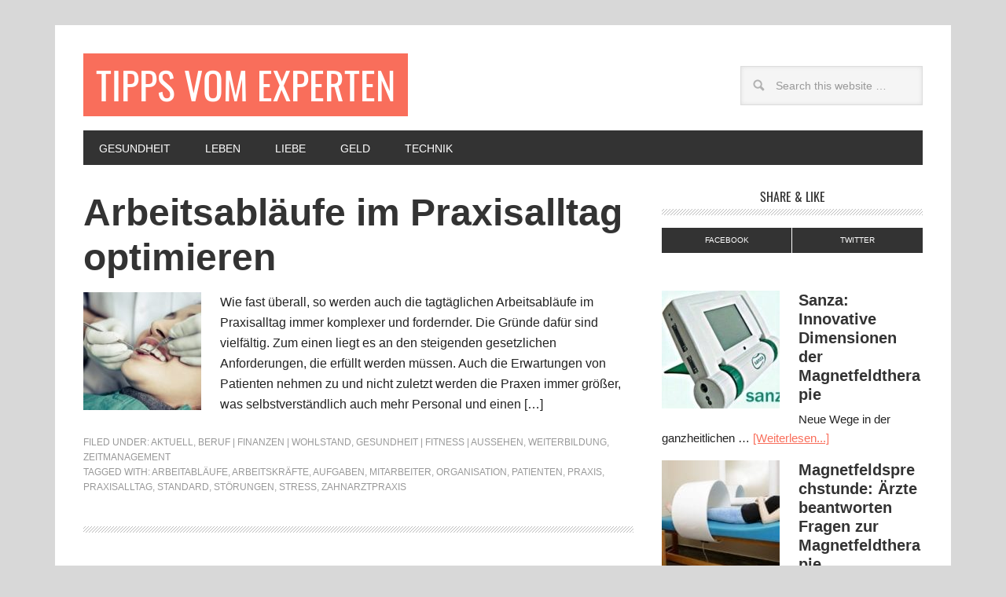

--- FILE ---
content_type: text/html; charset=UTF-8
request_url: https://www.tipps-vom-experten.de/tag/standard/
body_size: 21451
content:
<!DOCTYPE html>
<html lang="de-DE">
<head >
<meta charset="UTF-8" />
<title>Standard Archives - Tipps vom Experten</title><meta name="viewport" content="width=device-width, initial-scale=1" />
    <link rel="stylesheet" href="/wp-content/themes/genesis/fonts/fonts.css">
<meta name='robots' content='noindex, follow' />
<meta property="og:title" content="Tipps vom Experten"/>
<meta property="og:description" content="Das E-Magazin für interessierte Menschen"/>
<meta property="og:image" content="https://www.tipps-vom-experten.de/uploads/2021/06/zahnarzt-zaehne-zahnbehabdlung-frau-freepik-700-comp.jpg"/>
<meta property="og:image:width" content="700"/>
<meta property="og:image:height" content="465"/>
<meta name="twitter:card" content="summary">
<meta name="twitter:title" content="Tipps vom Experten"/>
<meta name="twitter:description" content="Das E-Magazin für interessierte Menschen"/>
<meta name="twitter:image" content="https://www.tipps-vom-experten.de/uploads/2021/06/zahnarzt-zaehne-zahnbehabdlung-frau-freepik-700-comp.jpg"/>

	<!-- This site is optimized with the Yoast SEO plugin v22.3 - https://yoast.com/wordpress/plugins/seo/ -->
	<meta property="og:locale" content="de_DE" />
	<meta property="og:type" content="article" />
	<meta property="og:url" content="https://www.tipps-vom-experten.de/tag/standard/" />
	<meta property="og:site_name" content="Tipps vom Experten" />
	<script type="application/ld+json" class="yoast-schema-graph">{"@context":"https://schema.org","@graph":[{"@type":"CollectionPage","@id":"https://www.tipps-vom-experten.de/tag/standard/","url":"https://www.tipps-vom-experten.de/tag/standard/","name":"Standard Archives - Tipps vom Experten","isPartOf":{"@id":"https://www.tipps-vom-experten.de/#website"},"primaryImageOfPage":{"@id":"https://www.tipps-vom-experten.de/tag/standard/#primaryimage"},"image":{"@id":"https://www.tipps-vom-experten.de/tag/standard/#primaryimage"},"thumbnailUrl":"https://www.tipps-vom-experten.de/uploads/2021/06/zahnarzt-zaehne-zahnbehabdlung-frau-freepik-700-comp.jpg","breadcrumb":{"@id":"https://www.tipps-vom-experten.de/tag/standard/#breadcrumb"},"inLanguage":"de-DE"},{"@type":"ImageObject","inLanguage":"de-DE","@id":"https://www.tipps-vom-experten.de/tag/standard/#primaryimage","url":"https://www.tipps-vom-experten.de/uploads/2021/06/zahnarzt-zaehne-zahnbehabdlung-frau-freepik-700-comp.jpg","contentUrl":"https://www.tipps-vom-experten.de/uploads/2021/06/zahnarzt-zaehne-zahnbehabdlung-frau-freepik-700-comp.jpg","width":700,"height":465,"caption":"Frau Foto erstellt von jcomp - de.freepik.com"},{"@type":"BreadcrumbList","@id":"https://www.tipps-vom-experten.de/tag/standard/#breadcrumb","itemListElement":[{"@type":"ListItem","position":1,"name":"Home","item":"https://www.tipps-vom-experten.de/"},{"@type":"ListItem","position":2,"name":"Standard"}]},{"@type":"WebSite","@id":"https://www.tipps-vom-experten.de/#website","url":"https://www.tipps-vom-experten.de/","name":"Tipps vom Experten","description":"Das E-Magazin für interessierte Menschen","potentialAction":[{"@type":"SearchAction","target":{"@type":"EntryPoint","urlTemplate":"https://www.tipps-vom-experten.de/?s={search_term_string}"},"query-input":"required name=search_term_string"}],"inLanguage":"de-DE"}]}</script>
	<!-- / Yoast SEO plugin. -->


<link rel="alternate" type="application/rss+xml" title="Tipps vom Experten &raquo; Feed" href="https://www.tipps-vom-experten.de/feed/" />
<link rel="alternate" type="application/rss+xml" title="Tipps vom Experten &raquo; Kommentar-Feed" href="https://www.tipps-vom-experten.de/comments/feed/" />
<link rel="alternate" type="application/rss+xml" title="Tipps vom Experten &raquo; Standard Schlagwort-Feed" href="https://www.tipps-vom-experten.de/tag/standard/feed/" />
<script>
/* <![CDATA[ */
window._wpemojiSettings = {"baseUrl":"https:\/\/s.w.org\/images\/core\/emoji\/15.0.3\/72x72\/","ext":".png","svgUrl":"https:\/\/s.w.org\/images\/core\/emoji\/15.0.3\/svg\/","svgExt":".svg","source":{"concatemoji":"https:\/\/www.tipps-vom-experten.de\/wp\/wp-includes\/js\/wp-emoji-release.min.js?ver=6.5.7"}};
/*! This file is auto-generated */
!function(i,n){var o,s,e;function c(e){try{var t={supportTests:e,timestamp:(new Date).valueOf()};sessionStorage.setItem(o,JSON.stringify(t))}catch(e){}}function p(e,t,n){e.clearRect(0,0,e.canvas.width,e.canvas.height),e.fillText(t,0,0);var t=new Uint32Array(e.getImageData(0,0,e.canvas.width,e.canvas.height).data),r=(e.clearRect(0,0,e.canvas.width,e.canvas.height),e.fillText(n,0,0),new Uint32Array(e.getImageData(0,0,e.canvas.width,e.canvas.height).data));return t.every(function(e,t){return e===r[t]})}function u(e,t,n){switch(t){case"flag":return n(e,"\ud83c\udff3\ufe0f\u200d\u26a7\ufe0f","\ud83c\udff3\ufe0f\u200b\u26a7\ufe0f")?!1:!n(e,"\ud83c\uddfa\ud83c\uddf3","\ud83c\uddfa\u200b\ud83c\uddf3")&&!n(e,"\ud83c\udff4\udb40\udc67\udb40\udc62\udb40\udc65\udb40\udc6e\udb40\udc67\udb40\udc7f","\ud83c\udff4\u200b\udb40\udc67\u200b\udb40\udc62\u200b\udb40\udc65\u200b\udb40\udc6e\u200b\udb40\udc67\u200b\udb40\udc7f");case"emoji":return!n(e,"\ud83d\udc26\u200d\u2b1b","\ud83d\udc26\u200b\u2b1b")}return!1}function f(e,t,n){var r="undefined"!=typeof WorkerGlobalScope&&self instanceof WorkerGlobalScope?new OffscreenCanvas(300,150):i.createElement("canvas"),a=r.getContext("2d",{willReadFrequently:!0}),o=(a.textBaseline="top",a.font="600 32px Arial",{});return e.forEach(function(e){o[e]=t(a,e,n)}),o}function t(e){var t=i.createElement("script");t.src=e,t.defer=!0,i.head.appendChild(t)}"undefined"!=typeof Promise&&(o="wpEmojiSettingsSupports",s=["flag","emoji"],n.supports={everything:!0,everythingExceptFlag:!0},e=new Promise(function(e){i.addEventListener("DOMContentLoaded",e,{once:!0})}),new Promise(function(t){var n=function(){try{var e=JSON.parse(sessionStorage.getItem(o));if("object"==typeof e&&"number"==typeof e.timestamp&&(new Date).valueOf()<e.timestamp+604800&&"object"==typeof e.supportTests)return e.supportTests}catch(e){}return null}();if(!n){if("undefined"!=typeof Worker&&"undefined"!=typeof OffscreenCanvas&&"undefined"!=typeof URL&&URL.createObjectURL&&"undefined"!=typeof Blob)try{var e="postMessage("+f.toString()+"("+[JSON.stringify(s),u.toString(),p.toString()].join(",")+"));",r=new Blob([e],{type:"text/javascript"}),a=new Worker(URL.createObjectURL(r),{name:"wpTestEmojiSupports"});return void(a.onmessage=function(e){c(n=e.data),a.terminate(),t(n)})}catch(e){}c(n=f(s,u,p))}t(n)}).then(function(e){for(var t in e)n.supports[t]=e[t],n.supports.everything=n.supports.everything&&n.supports[t],"flag"!==t&&(n.supports.everythingExceptFlag=n.supports.everythingExceptFlag&&n.supports[t]);n.supports.everythingExceptFlag=n.supports.everythingExceptFlag&&!n.supports.flag,n.DOMReady=!1,n.readyCallback=function(){n.DOMReady=!0}}).then(function(){return e}).then(function(){var e;n.supports.everything||(n.readyCallback(),(e=n.source||{}).concatemoji?t(e.concatemoji):e.wpemoji&&e.twemoji&&(t(e.twemoji),t(e.wpemoji)))}))}((window,document),window._wpemojiSettings);
/* ]]> */
</script>
<link rel='stylesheet' id='metro-pro-theme-css' href='https://www.tipps-vom-experten.de/wp-content/themes/metro-pro/style.css?ver=2.1.1' media='all' />
<style id='wp-emoji-styles-inline-css'>

	img.wp-smiley, img.emoji {
		display: inline !important;
		border: none !important;
		box-shadow: none !important;
		height: 1em !important;
		width: 1em !important;
		margin: 0 0.07em !important;
		vertical-align: -0.1em !important;
		background: none !important;
		padding: 0 !important;
	}
</style>
<link rel='stylesheet' id='wp-block-library-css' href='https://www.tipps-vom-experten.de/wp/wp-includes/css/dist/block-library/style.min.css?ver=6.5.7' media='all' />
<style id='classic-theme-styles-inline-css'>
/*! This file is auto-generated */
.wp-block-button__link{color:#fff;background-color:#32373c;border-radius:9999px;box-shadow:none;text-decoration:none;padding:calc(.667em + 2px) calc(1.333em + 2px);font-size:1.125em}.wp-block-file__button{background:#32373c;color:#fff;text-decoration:none}
</style>
<style id='global-styles-inline-css'>
body{--wp--preset--color--black: #000000;--wp--preset--color--cyan-bluish-gray: #abb8c3;--wp--preset--color--white: #ffffff;--wp--preset--color--pale-pink: #f78da7;--wp--preset--color--vivid-red: #cf2e2e;--wp--preset--color--luminous-vivid-orange: #ff6900;--wp--preset--color--luminous-vivid-amber: #fcb900;--wp--preset--color--light-green-cyan: #7bdcb5;--wp--preset--color--vivid-green-cyan: #00d084;--wp--preset--color--pale-cyan-blue: #8ed1fc;--wp--preset--color--vivid-cyan-blue: #0693e3;--wp--preset--color--vivid-purple: #9b51e0;--wp--preset--gradient--vivid-cyan-blue-to-vivid-purple: linear-gradient(135deg,rgba(6,147,227,1) 0%,rgb(155,81,224) 100%);--wp--preset--gradient--light-green-cyan-to-vivid-green-cyan: linear-gradient(135deg,rgb(122,220,180) 0%,rgb(0,208,130) 100%);--wp--preset--gradient--luminous-vivid-amber-to-luminous-vivid-orange: linear-gradient(135deg,rgba(252,185,0,1) 0%,rgba(255,105,0,1) 100%);--wp--preset--gradient--luminous-vivid-orange-to-vivid-red: linear-gradient(135deg,rgba(255,105,0,1) 0%,rgb(207,46,46) 100%);--wp--preset--gradient--very-light-gray-to-cyan-bluish-gray: linear-gradient(135deg,rgb(238,238,238) 0%,rgb(169,184,195) 100%);--wp--preset--gradient--cool-to-warm-spectrum: linear-gradient(135deg,rgb(74,234,220) 0%,rgb(151,120,209) 20%,rgb(207,42,186) 40%,rgb(238,44,130) 60%,rgb(251,105,98) 80%,rgb(254,248,76) 100%);--wp--preset--gradient--blush-light-purple: linear-gradient(135deg,rgb(255,206,236) 0%,rgb(152,150,240) 100%);--wp--preset--gradient--blush-bordeaux: linear-gradient(135deg,rgb(254,205,165) 0%,rgb(254,45,45) 50%,rgb(107,0,62) 100%);--wp--preset--gradient--luminous-dusk: linear-gradient(135deg,rgb(255,203,112) 0%,rgb(199,81,192) 50%,rgb(65,88,208) 100%);--wp--preset--gradient--pale-ocean: linear-gradient(135deg,rgb(255,245,203) 0%,rgb(182,227,212) 50%,rgb(51,167,181) 100%);--wp--preset--gradient--electric-grass: linear-gradient(135deg,rgb(202,248,128) 0%,rgb(113,206,126) 100%);--wp--preset--gradient--midnight: linear-gradient(135deg,rgb(2,3,129) 0%,rgb(40,116,252) 100%);--wp--preset--font-size--small: 13px;--wp--preset--font-size--medium: 20px;--wp--preset--font-size--large: 36px;--wp--preset--font-size--x-large: 42px;--wp--preset--spacing--20: 0.44rem;--wp--preset--spacing--30: 0.67rem;--wp--preset--spacing--40: 1rem;--wp--preset--spacing--50: 1.5rem;--wp--preset--spacing--60: 2.25rem;--wp--preset--spacing--70: 3.38rem;--wp--preset--spacing--80: 5.06rem;--wp--preset--shadow--natural: 6px 6px 9px rgba(0, 0, 0, 0.2);--wp--preset--shadow--deep: 12px 12px 50px rgba(0, 0, 0, 0.4);--wp--preset--shadow--sharp: 6px 6px 0px rgba(0, 0, 0, 0.2);--wp--preset--shadow--outlined: 6px 6px 0px -3px rgba(255, 255, 255, 1), 6px 6px rgba(0, 0, 0, 1);--wp--preset--shadow--crisp: 6px 6px 0px rgba(0, 0, 0, 1);}:where(.is-layout-flex){gap: 0.5em;}:where(.is-layout-grid){gap: 0.5em;}body .is-layout-flex{display: flex;}body .is-layout-flex{flex-wrap: wrap;align-items: center;}body .is-layout-flex > *{margin: 0;}body .is-layout-grid{display: grid;}body .is-layout-grid > *{margin: 0;}:where(.wp-block-columns.is-layout-flex){gap: 2em;}:where(.wp-block-columns.is-layout-grid){gap: 2em;}:where(.wp-block-post-template.is-layout-flex){gap: 1.25em;}:where(.wp-block-post-template.is-layout-grid){gap: 1.25em;}.has-black-color{color: var(--wp--preset--color--black) !important;}.has-cyan-bluish-gray-color{color: var(--wp--preset--color--cyan-bluish-gray) !important;}.has-white-color{color: var(--wp--preset--color--white) !important;}.has-pale-pink-color{color: var(--wp--preset--color--pale-pink) !important;}.has-vivid-red-color{color: var(--wp--preset--color--vivid-red) !important;}.has-luminous-vivid-orange-color{color: var(--wp--preset--color--luminous-vivid-orange) !important;}.has-luminous-vivid-amber-color{color: var(--wp--preset--color--luminous-vivid-amber) !important;}.has-light-green-cyan-color{color: var(--wp--preset--color--light-green-cyan) !important;}.has-vivid-green-cyan-color{color: var(--wp--preset--color--vivid-green-cyan) !important;}.has-pale-cyan-blue-color{color: var(--wp--preset--color--pale-cyan-blue) !important;}.has-vivid-cyan-blue-color{color: var(--wp--preset--color--vivid-cyan-blue) !important;}.has-vivid-purple-color{color: var(--wp--preset--color--vivid-purple) !important;}.has-black-background-color{background-color: var(--wp--preset--color--black) !important;}.has-cyan-bluish-gray-background-color{background-color: var(--wp--preset--color--cyan-bluish-gray) !important;}.has-white-background-color{background-color: var(--wp--preset--color--white) !important;}.has-pale-pink-background-color{background-color: var(--wp--preset--color--pale-pink) !important;}.has-vivid-red-background-color{background-color: var(--wp--preset--color--vivid-red) !important;}.has-luminous-vivid-orange-background-color{background-color: var(--wp--preset--color--luminous-vivid-orange) !important;}.has-luminous-vivid-amber-background-color{background-color: var(--wp--preset--color--luminous-vivid-amber) !important;}.has-light-green-cyan-background-color{background-color: var(--wp--preset--color--light-green-cyan) !important;}.has-vivid-green-cyan-background-color{background-color: var(--wp--preset--color--vivid-green-cyan) !important;}.has-pale-cyan-blue-background-color{background-color: var(--wp--preset--color--pale-cyan-blue) !important;}.has-vivid-cyan-blue-background-color{background-color: var(--wp--preset--color--vivid-cyan-blue) !important;}.has-vivid-purple-background-color{background-color: var(--wp--preset--color--vivid-purple) !important;}.has-black-border-color{border-color: var(--wp--preset--color--black) !important;}.has-cyan-bluish-gray-border-color{border-color: var(--wp--preset--color--cyan-bluish-gray) !important;}.has-white-border-color{border-color: var(--wp--preset--color--white) !important;}.has-pale-pink-border-color{border-color: var(--wp--preset--color--pale-pink) !important;}.has-vivid-red-border-color{border-color: var(--wp--preset--color--vivid-red) !important;}.has-luminous-vivid-orange-border-color{border-color: var(--wp--preset--color--luminous-vivid-orange) !important;}.has-luminous-vivid-amber-border-color{border-color: var(--wp--preset--color--luminous-vivid-amber) !important;}.has-light-green-cyan-border-color{border-color: var(--wp--preset--color--light-green-cyan) !important;}.has-vivid-green-cyan-border-color{border-color: var(--wp--preset--color--vivid-green-cyan) !important;}.has-pale-cyan-blue-border-color{border-color: var(--wp--preset--color--pale-cyan-blue) !important;}.has-vivid-cyan-blue-border-color{border-color: var(--wp--preset--color--vivid-cyan-blue) !important;}.has-vivid-purple-border-color{border-color: var(--wp--preset--color--vivid-purple) !important;}.has-vivid-cyan-blue-to-vivid-purple-gradient-background{background: var(--wp--preset--gradient--vivid-cyan-blue-to-vivid-purple) !important;}.has-light-green-cyan-to-vivid-green-cyan-gradient-background{background: var(--wp--preset--gradient--light-green-cyan-to-vivid-green-cyan) !important;}.has-luminous-vivid-amber-to-luminous-vivid-orange-gradient-background{background: var(--wp--preset--gradient--luminous-vivid-amber-to-luminous-vivid-orange) !important;}.has-luminous-vivid-orange-to-vivid-red-gradient-background{background: var(--wp--preset--gradient--luminous-vivid-orange-to-vivid-red) !important;}.has-very-light-gray-to-cyan-bluish-gray-gradient-background{background: var(--wp--preset--gradient--very-light-gray-to-cyan-bluish-gray) !important;}.has-cool-to-warm-spectrum-gradient-background{background: var(--wp--preset--gradient--cool-to-warm-spectrum) !important;}.has-blush-light-purple-gradient-background{background: var(--wp--preset--gradient--blush-light-purple) !important;}.has-blush-bordeaux-gradient-background{background: var(--wp--preset--gradient--blush-bordeaux) !important;}.has-luminous-dusk-gradient-background{background: var(--wp--preset--gradient--luminous-dusk) !important;}.has-pale-ocean-gradient-background{background: var(--wp--preset--gradient--pale-ocean) !important;}.has-electric-grass-gradient-background{background: var(--wp--preset--gradient--electric-grass) !important;}.has-midnight-gradient-background{background: var(--wp--preset--gradient--midnight) !important;}.has-small-font-size{font-size: var(--wp--preset--font-size--small) !important;}.has-medium-font-size{font-size: var(--wp--preset--font-size--medium) !important;}.has-large-font-size{font-size: var(--wp--preset--font-size--large) !important;}.has-x-large-font-size{font-size: var(--wp--preset--font-size--x-large) !important;}
.wp-block-navigation a:where(:not(.wp-element-button)){color: inherit;}
:where(.wp-block-post-template.is-layout-flex){gap: 1.25em;}:where(.wp-block-post-template.is-layout-grid){gap: 1.25em;}
:where(.wp-block-columns.is-layout-flex){gap: 2em;}:where(.wp-block-columns.is-layout-grid){gap: 2em;}
.wp-block-pullquote{font-size: 1.5em;line-height: 1.6;}
</style>
<link rel='stylesheet' id='dashicons-css' href='https://www.tipps-vom-experten.de/wp/wp-includes/css/dashicons.min.css?ver=6.5.7' media='all' />
<link rel='stylesheet' id='newsletter-css' href='https://www.tipps-vom-experten.de/wp-content/plugins/newsletter/style.css?ver=7.6.7' media='all' />
<style id='newsletter-inline-css'>
.tnp-field-button::before {
content: "";
</style>
<link rel='stylesheet' id='borlabs-cookie-css' href='https://www.tipps-vom-experten.de/wp-content/cache/borlabs-cookie/borlabs-cookie_1_de.css?ver=2.2.67-9' media='all' />
<!--[if lt IE 9]>
<script src="https://www.tipps-vom-experten.de/wp-content/themes/genesis/lib/js/html5shiv.min.js?ver=3.7.3" id="html5shiv-js"></script>
<![endif]-->
<script src="https://www.tipps-vom-experten.de/wp/wp-includes/js/jquery/jquery.min.js?ver=3.7.1" id="jquery-core-js"></script>
<script src="https://www.tipps-vom-experten.de/wp/wp-includes/js/jquery/jquery-migrate.min.js?ver=3.4.1" id="jquery-migrate-js"></script>
<script src="https://www.tipps-vom-experten.de/wp-content/themes/metro-pro/js/responsive-menu.js?ver=1.0.0" id="news-responsive-menu-js"></script>
<link rel="https://api.w.org/" href="https://www.tipps-vom-experten.de/wp-json/" /><link rel="alternate" type="application/json" href="https://www.tipps-vom-experten.de/wp-json/wp/v2/tags/3640" /><link rel="EditURI" type="application/rsd+xml" title="RSD" href="https://www.tipps-vom-experten.de/wp/xmlrpc.php?rsd" />
<meta name="generator" content="WordPress 6.5.7" />
<style>
.site-header .title-area {
    width: 450px;
    max-width: 100%;
}
.site-header .header-widget-area {
    width: auto;
    max-width: 100%;
}
.site-header .header-widget-area .search-form {
    width: 100%;
}
@media only screen and (max-width: 767px) {
    .site-header .header-widget-area {
        width: 100%;
    }
    .site-header .header-widget-area .search-form {
        width: 232px;
        max-width: 100%;
        margin: 16px auto; 
    }
}
a.social-buttons{
width:50%;}
</style><style id="custom-background-css">
body.custom-background { background-color: #d8d8d8; }
</style>
	<link rel="icon" href="https://www.tipps-vom-experten.de/uploads/2019/09/cropped-tivex-32x32.png" sizes="32x32" />
<link rel="icon" href="https://www.tipps-vom-experten.de/uploads/2019/09/cropped-tivex-192x192.png" sizes="192x192" />
<link rel="apple-touch-icon" href="https://www.tipps-vom-experten.de/uploads/2019/09/cropped-tivex-180x180.png" />
<meta name="msapplication-TileImage" content="https://www.tipps-vom-experten.de/uploads/2019/09/cropped-tivex-270x270.png" />
    </head>
<body class="archive tag tag-standard tag-3640 custom-background custom-header content-sidebar" itemscope itemtype="http://schema.org/WebPage"><div class="site-container"><header class="site-header" itemscope itemtype="http://schema.org/WPHeader"><div class="wrap"><div class="title-area"><p class="site-title" itemprop="headline"><a href="https://www.tipps-vom-experten.de/">Tipps vom Experten</a></p><p class="site-description" itemprop="description">Das E-Magazin für interessierte Menschen</p></div><div class="widget-area header-widget-area"><section id="search-7" class="widget widget_search"><div class="widget-wrap"><form class="search-form" itemprop="potentialAction" itemscope itemtype="http://schema.org/SearchAction" method="get" action="https://www.tipps-vom-experten.de/" role="search"><meta itemprop="target" content="https://www.tipps-vom-experten.de/?s={s}"/><input itemprop="query-input" type="search" name="s" placeholder="Search this website &#x2026;" /><input type="submit" value="Search"  /></form></div></section>
</div></div></header><nav class="nav-primary" itemscope itemtype="http://schema.org/SiteNavigationElement"><div class="wrap"><ul id="menu-kategorien" class="menu genesis-nav-menu menu-primary"><li id="menu-item-418" class="menu-item menu-item-type-post_type menu-item-object-page menu-item-has-children menu-item-418"><a href="https://www.tipps-vom-experten.de/gesundheit-fitness-aussehen/" itemprop="url"><span itemprop="name">Gesundheit</span></a>
<ul class="sub-menu">
	<li id="menu-item-3196" class="menu-item menu-item-type-post_type menu-item-object-page menu-item-3196"><a href="https://www.tipps-vom-experten.de/gesundheit-fitness-aussehen/" itemprop="url"><span itemprop="name">Gesundheit<br>Fitness<br>Aussehen</span></a></li>
	<li id="menu-item-2668" class="menu-item menu-item-type-post_type menu-item-object-page menu-item-2668"><a href="https://www.tipps-vom-experten.de/matratzenexperte-walter-braun/" itemprop="url"><span itemprop="name">Matratzenexperte Walter Braun</span></a></li>
	<li id="menu-item-2667" class="menu-item menu-item-type-post_type menu-item-object-page menu-item-2667"><a href="https://www.tipps-vom-experten.de/magnetfeldtherapie/" itemprop="url"><span itemprop="name">Magnetfeldtherapie</span></a></li>
	<li id="menu-item-4046" class="menu-item menu-item-type-post_type menu-item-object-post menu-item-4046"><a href="https://www.tipps-vom-experten.de/magnetfeldtherapie-magnetfeldsprechstunde/" itemprop="url"><span itemprop="name">Magnetfeld-Sprechstunde</span></a></li>
	<li id="menu-item-4047" class="menu-item menu-item-type-post_type menu-item-object-post menu-item-4047"><a href="https://www.tipps-vom-experten.de/heilpraktikersprechstunde-homoeopathie-naturheilkunde/" itemprop="url"><span itemprop="name">Heilpraktiker-Sprechstunde</span></a></li>
</ul>
</li>
<li id="menu-item-2746" class="menu-item menu-item-type-post_type menu-item-object-page menu-item-has-children menu-item-2746"><a href="https://www.tipps-vom-experten.de/wohnen-leben-im-alltag/" itemprop="url"><span itemprop="name">Leben</span></a>
<ul class="sub-menu">
	<li id="menu-item-11925" class="menu-item menu-item-type-post_type menu-item-object-post menu-item-11925"><a href="https://www.tipps-vom-experten.de/quiz-allgemeinbildung-machen-sie-mit-beim-wissensquiz/" itemprop="url"><span itemprop="name">NEU: Quiz-Allgemeinbildung</span></a></li>
	<li id="menu-item-3198" class="menu-item menu-item-type-post_type menu-item-object-page menu-item-3198"><a href="https://www.tipps-vom-experten.de/wohnen-leben-im-alltag/" itemprop="url"><span itemprop="name">Wohnen<br>Leben im Alltag</span></a></li>
	<li id="menu-item-2742" class="menu-item menu-item-type-post_type menu-item-object-page menu-item-2742"><a href="https://www.tipps-vom-experten.de/beauty-mode/" itemprop="url"><span itemprop="name">Beauty<br>Mode</span></a></li>
	<li id="menu-item-2744" class="menu-item menu-item-type-post_type menu-item-object-page menu-item-2744"><a href="https://www.tipps-vom-experten.de/emotionen-spiritualitaet-lebenszweck/" itemprop="url"><span itemprop="name">Emotionen<br>Spiritualität<br>Lebenszweck</span></a></li>
	<li id="menu-item-16296" class="menu-item menu-item-type-post_type menu-item-object-post menu-item-16296"><a href="https://www.tipps-vom-experten.de/tatjana-strobel/" itemprop="url"><span itemprop="name">Tatjana Strobel<br>Fragen+Antworten<br>Weiterentwicklung</span></a></li>
	<li id="menu-item-2745" class="menu-item menu-item-type-post_type menu-item-object-page menu-item-2745"><a href="https://www.tipps-vom-experten.de/hobby-freizeit/" itemprop="url"><span itemprop="name">Hobby<br>Freizeit<br>Reisen</span></a></li>
</ul>
</li>
<li id="menu-item-992" class="menu-item menu-item-type-post_type menu-item-object-page menu-item-has-children menu-item-992"><a href="https://www.tipps-vom-experten.de/beziehungen-partnersuche-liebe/" itemprop="url"><span itemprop="name">Liebe</span></a>
<ul class="sub-menu">
	<li id="menu-item-3199" class="menu-item menu-item-type-post_type menu-item-object-page menu-item-3199"><a href="https://www.tipps-vom-experten.de/beziehungen-partnersuche-liebe/" itemprop="url"><span itemprop="name">Beziehungen<br>Partnersuche<br>Liebe</span></a></li>
</ul>
</li>
<li id="menu-item-421" class="menu-item menu-item-type-post_type menu-item-object-page menu-item-has-children menu-item-421"><a href="https://www.tipps-vom-experten.de/beruf-finanzen-wohlstand/" itemprop="url"><span itemprop="name">Geld</span></a>
<ul class="sub-menu">
	<li id="menu-item-3192" class="menu-item menu-item-type-post_type menu-item-object-page menu-item-3192"><a href="https://www.tipps-vom-experten.de/beruf-finanzen-wohlstand/" itemprop="url"><span itemprop="name">Beruf<br>Finanzen<br>Wohlstand</span></a></li>
</ul>
</li>
<li id="menu-item-2743" class="menu-item menu-item-type-post_type menu-item-object-page menu-item-has-children menu-item-2743"><a href="https://www.tipps-vom-experten.de/computer-internet/" itemprop="url"><span itemprop="name">Technik</span></a>
<ul class="sub-menu">
	<li id="menu-item-3194" class="menu-item menu-item-type-post_type menu-item-object-page menu-item-3194"><a href="https://www.tipps-vom-experten.de/computer-internet/" itemprop="url"><span itemprop="name">Computer<br>Internet</span></a></li>
	<li id="menu-item-1003" class="menu-item menu-item-type-post_type menu-item-object-page menu-item-1003"><a href="https://www.tipps-vom-experten.de/auto-mobilitaet/" itemprop="url"><span itemprop="name">Auto<br>Mobilität</span></a></li>
</ul>
</li>
</ul></div></nav><div class="site-inner"><div class="content-sidebar-wrap"><main class="content"><article class="post-16745 post type-post status-publish format-standard has-post-thumbnail category-aktuell category-beruf-finanzen-wohlstand category-gesundheit-fitness-aussehen category-weiterbildung category-zeitmanagement tag-arbeitablaeufe tag-arbeitskraefte tag-aufgaben tag-mitarbeiter tag-organisation tag-patienten tag-praxis tag-praxisalltag tag-standard tag-stoerungen tag-stress tag-zahnarztpraxis entry" itemscope itemtype="http://schema.org/CreativeWork"><header class="entry-header"><h2 class="entry-title" itemprop="headline"><a href="https://www.tipps-vom-experten.de/arbeitsablaeufe-im-praxisalltag-optimieren/" rel="bookmark">Arbeitsabläufe im Praxisalltag optimieren</a></h2> 
</header><div class="entry-content" itemprop="text"><a class="entry-image-link" href="https://www.tipps-vom-experten.de/arbeitsablaeufe-im-praxisalltag-optimieren/" aria-hidden="true"><img width="150" height="150" src="https://www.tipps-vom-experten.de/uploads/2021/06/zahnarzt-zaehne-zahnbehabdlung-frau-freepik-700-comp-150x150.jpg" class="alignleft post-image entry-image" alt="Arbeitsabläufe im Praxisalltag optimieren" itemprop="image" decoding="async" /></a><p>Wie fast überall, so werden auch die tagtäglichen Arbeitsabläufe im Praxisalltag immer komplexer und fordernder. Die Gründe dafür sind vielfältig. Zum einen liegt es an den steigenden gesetzlichen Anforderungen, die erfüllt werden müssen. Auch die Erwartungen von Patienten nehmen zu und nicht zuletzt werden die Praxen immer größer, was selbstverständlich auch mehr Personal und einen [&hellip;]</p>
</div><footer class="entry-footer"><p class="entry-meta"><span class="entry-categories">Filed Under: <a href="https://www.tipps-vom-experten.de/category/aktuell/" rel="category tag">Aktuell</a>, <a href="https://www.tipps-vom-experten.de/category/beruf-finanzen-wohlstand/" rel="category tag">Beruf | Finanzen | Wohlstand</a>, <a href="https://www.tipps-vom-experten.de/category/gesundheit-fitness-aussehen/" rel="category tag">Gesundheit | Fitness | Aussehen</a>, <a href="https://www.tipps-vom-experten.de/category/beruf-finanzen-wohlstand/weiterbildung/" rel="category tag">Weiterbildung</a>, <a href="https://www.tipps-vom-experten.de/category/beruf-finanzen-wohlstand/zeitmanagement/" rel="category tag">Zeitmanagement</a></span> <span class="entry-tags">Tagged With: <a href="https://www.tipps-vom-experten.de/tag/arbeitablaeufe/" rel="tag">Arbeitabläufe</a>, <a href="https://www.tipps-vom-experten.de/tag/arbeitskraefte/" rel="tag">Arbeitskräfte</a>, <a href="https://www.tipps-vom-experten.de/tag/aufgaben/" rel="tag">Aufgaben</a>, <a href="https://www.tipps-vom-experten.de/tag/mitarbeiter/" rel="tag">Mitarbeiter</a>, <a href="https://www.tipps-vom-experten.de/tag/organisation/" rel="tag">Organisation</a>, <a href="https://www.tipps-vom-experten.de/tag/patienten/" rel="tag">Patienten</a>, <a href="https://www.tipps-vom-experten.de/tag/praxis/" rel="tag">Praxis</a>, <a href="https://www.tipps-vom-experten.de/tag/praxisalltag/" rel="tag">Praxisalltag</a>, <a href="https://www.tipps-vom-experten.de/tag/standard/" rel="tag">Standard</a>, <a href="https://www.tipps-vom-experten.de/tag/stoerungen/" rel="tag">Störungen</a>, <a href="https://www.tipps-vom-experten.de/tag/stress/" rel="tag">Stress</a>, <a href="https://www.tipps-vom-experten.de/tag/zahnarztpraxis/" rel="tag">Zahnarztpraxis</a></span></p></footer></article></main><aside class="sidebar sidebar-primary widget-area" role="complementary" aria-label="Primary Sidebar" itemscope itemtype="http://schema.org/WPSideBar"><section id="text-3" class="widget widget_text"><div class="widget-wrap"><h4 class="widget-title widgettitle">share &#038; like</h4>
			<div class="textwidget"><a class="social-buttons" href="https://www.facebook.com/sharer/sharer.php?u=https://www.tipps-vom-experten.de/">Facebook</a>
<a class="social-buttons last" href="https://twitter.com/intent/tweet?text=Matratze%20M%C3%BCnchen%2C%20Magnetfeldtherapie%2C%20Matratzen%2C%20Matratzenberatung%2C%20Magnetfeldberatung%2C%20Schlafexperte&url=https://www.tipps-vom-experten.de/">Twitter</a>
<br>
<br></div>
		</div></section>
<section id="featured-post-71" class="widget featured-content featuredpost"><div class="widget-wrap"><article class="post-1936 post type-post status-publish format-standard has-post-thumbnail category-aktuell category-aufmacher category-gesundheit-fitness-aussehen category-gesundheitsprobleme category-magnetfeldtherapie tag-behandlung tag-magnetfeld tag-magnetfeldtherapie tag-santerra tag-sanza tag-signaltherapie entry"><a href="https://www.tipps-vom-experten.de/magnetfeldtherapie-sanza/" class="alignleft" aria-hidden="true"><img width="150" height="150" src="https://www.tipps-vom-experten.de/uploads/2016/10/vo_muehlegger_fuerwf-1-klein1-150x150.jpg" class="entry-image attachment-post" alt="Sanza: Innovative Dimensionen der Magnetfeldtherapie" itemprop="image" decoding="async" loading="lazy" /></a><header class="entry-header"><h2 class="entry-title"><a href="https://www.tipps-vom-experten.de/magnetfeldtherapie-sanza/">Sanza: Innovative Dimensionen der Magnetfeldtherapie</a></h2></header><div class="entry-content"><p>Neue Wege in der ganzheitlichen &#x02026; <a href="https://www.tipps-vom-experten.de/magnetfeldtherapie-sanza/" class="more-link">[Weiterlesen...]</a></p></div></article><article class="post-149 post type-post status-publish format-standard has-post-thumbnail category-aktuell category-anti-aging category-aufmacher category-entgiftung category-gesundheit-fitness-aussehen category-gesundheitsprobleme category-magnetfeldtherapie category-wellness tag-alternative-behandlungsmethoden tag-energiemedizin tag-magnetfeldtherapie entry"><a href="https://www.tipps-vom-experten.de/magnetfeldtherapie-magnetfeldsprechstunde/" class="alignleft" aria-hidden="true"><img width="150" height="150" src="https://www.tipps-vom-experten.de/uploads/2016/07/magnetfeldsprechstunde-mftanwendung-frau-fotolia_84942580-700-150x150.jpg" class="entry-image attachment-post" alt="Magnetfeldsprechstunde: Ärzte beantworten Fragen zur Magnetfeldtherapie" itemprop="image" decoding="async" loading="lazy" /></a><header class="entry-header"><h2 class="entry-title"><a href="https://www.tipps-vom-experten.de/magnetfeldtherapie-magnetfeldsprechstunde/">Magnetfeldsprechstunde: Ärzte beantworten Fragen zur Magnetfeldtherapie</a></h2></header><div class="entry-content"><p>Ärzte geben Antworten auf Fragen zur &#x02026; <a href="https://www.tipps-vom-experten.de/magnetfeldtherapie-magnetfeldsprechstunde/" class="more-link">[Weiterlesen...]</a></p></div></article><article class="post-5140 post type-post status-publish format-standard has-post-thumbnail category-aktuell category-aufmacher category-gesundheit-fitness-aussehen category-magnetfeldtherapie category-natuerliche-heilmethoden tag-firmenportraits tag-hersteller tag-magnetfeldfirmen tag-magnetfeldgeraete tag-magnetfeldsystemen tag-magnetfeldtherapie tag-magnetfeldtherapiegeraeten tag-verkaeufer entry"><a href="https://www.tipps-vom-experten.de/magnetfeldfirmen-stellen-sich-vor/" class="alignleft" aria-hidden="true"><img width="150" height="150" src="https://www.tipps-vom-experten.de/uploads/2017/01/titelbild-marnetfeldtherapie-firmen-700-150x150.jpg" class="entry-image attachment-post" alt="Magnetfeld Therapie Firmen stellen ihre Leistungen vor" itemprop="image" decoding="async" loading="lazy" /></a><header class="entry-header"><h2 class="entry-title"><a href="https://www.tipps-vom-experten.de/magnetfeldfirmen-stellen-sich-vor/">Magnetfeld Therapie Firmen stellen ihre Leistungen vor</a></h2></header><div class="entry-content"><p>Magnetfeldtherapie Firmenportraits
Hersteller und &#x02026; <a href="https://www.tipps-vom-experten.de/magnetfeldfirmen-stellen-sich-vor/" class="more-link">[Weiterlesen...]</a></p></div></article><article class="post-19416 post type-post status-publish format-standard has-post-thumbnail category-aktuell category-aufmacher category-beauty-mode category-gesundheit-fitness-aussehen tag-ansatzspray tag-graue-haare tag-haaransatz tag-haarfarbe tag-phase tag-rauswachsen tag-straehnchen tag-toenungen tag-uebergang tag-wachsen entry"><a href="https://www.tipps-vom-experten.de/graue-haare-rauswachsen-lassen-so-klappt-der-uebergang/" class="alignleft" aria-hidden="true"><img width="150" height="150" src="https://www.tipps-vom-experten.de/uploads/2022/11/frau-graue-haare-make-up-_xnhpcg5ro4-700-comp-150x150.jpg" class="entry-image attachment-post" alt="Graue Haare rauswachsen lassen: So klappt der Übergang!" itemprop="image" decoding="async" loading="lazy" /></a><header class="entry-header"><h2 class="entry-title"><a href="https://www.tipps-vom-experten.de/graue-haare-rauswachsen-lassen-so-klappt-der-uebergang/">Graue Haare rauswachsen lassen: So klappt der Übergang!</a></h2></header><div class="entry-content"><p>Schluss mit Färben und Tönen! Es ist an der Zeit, &#x02026; <a href="https://www.tipps-vom-experten.de/graue-haare-rauswachsen-lassen-so-klappt-der-uebergang/" class="more-link">[Weiterlesen...]</a></p></div></article></div></section>
<section id="text-21" class="widget widget_text"><div class="widget-wrap"><h4 class="widget-title widgettitle">Matratzen-Konfigurator</h4>
			<div class="textwidget"><p><a href="https://www.tipps-vom-experten.de/adlatus-der-neutrale-matratzen-konfigurator-ihre-online-matratzenberatung/"><img loading="lazy" decoding="async" class="size-full wp-image-12621 aligncenter" src="https://www.tipps-vom-experten.de/uploads/2019/03/matrazen-konfigurator-250x425.jpg" alt="" width="500" height="850" srcset="https://www.tipps-vom-experten.de/uploads/2019/03/matrazen-konfigurator-250x425.jpg 250w, https://www.tipps-vom-experten.de/uploads/2019/03/matrazen-konfigurator-250x425-176x300.jpg 176w" sizes="(max-width: 500px) 100vw, 500px" /></a></p>
</div>
		</div></section>
<section id="text-22" class="widget widget_text"><div class="widget-wrap"><h4 class="widget-title widgettitle">Anzeige</h4>
			<div class="textwidget"><p><a href="https://www.elax.de/#elaxvideo" rel="noopener" target="_blank"><img loading="lazy" decoding="async" class="alignleft size-full wp-image-17145" src="https://www.tipps-vom-experten.de/uploads/2021/08/20210823_werbegrafik-elax-video-rechte-sidebar.jpg" alt="" width="664" height="546" srcset="https://www.tipps-vom-experten.de/uploads/2021/08/20210823_werbegrafik-elax-video-rechte-sidebar.jpg 664w, https://www.tipps-vom-experten.de/uploads/2021/08/20210823_werbegrafik-elax-video-rechte-sidebar-300x247.jpg 300w" sizes="(max-width: 664px) 100vw, 664px" /></a></p>
</div>
		</div></section>
<section id="newsletterwidget-4" class="widget widget_newsletterwidget"><div class="widget-wrap"><h4 class="widget-title widgettitle">BLEIBEN SIE INFORMIERT</h4>
<div style="background-color: #fbe5d6; border: 1px solid #fbe5d6; padding: 1em 1em 0em 1em;">Wenn Sie keinen neuen Artikel von uns verpassen möchten, tragen Sie bitte Ihre Mailadresse hier ein. Wir informieren Sie dann gern über jeden neuen Artikel:<br><br><span style="font-size: smaller;">Nachdem Sie auf "Newsletter abonnieren" geklickt haben, schicken wir Ihnen eine E-Mail mit einem Bestätigungslink zu ("Double Opt-In"). So stellen wir sicher, dass kein Unbefugter Sie in unseren Newsletter einträgt. Durch Bestellung des Newsletters willigen Sie ein, dass wir Ihre Daten zum Zwecke des Newsletter-Versandes verarbeiten. Sie können Ihre Einwilligung jederzeit widerrufen und den Newsletter wieder abbestellen. <a href="https://www.tipps-vom-experten.de/datenschutzerklaerung/">Datenschutzerklärung </a></span>.<div class="tnp tnp-widget"><form method="post" action="https://www.tipps-vom-experten.de/?na=s">

<input type="hidden" name="nr" value="widget"><input type="hidden" name="nlang" value=""><div class="tnp-field tnp-field-email"><label for="tnp-1">Email</label>
<input class="tnp-email" type="email" name="ne" id="tnp-1" value="" required></div>
<div class="tnp-field tnp-field-button"><input class="tnp-submit" type="submit" value="Newsletter abonnieren" >
</div>
</form>
</div></div></section>
<section id="text-19" class="widget widget_text"><div class="widget-wrap">			<div class="textwidget"></div>
		</div></section>
<section id="text-7" class="widget widget_text"><div class="widget-wrap"><h4 class="widget-title widgettitle">Matratzenexperte Walter Braun</h4>
			<div class="textwidget"><div style="background-color: #e1e9ee; border: 1px solid #e1e9ee; padding: 1em 1em 0em 1em;"><a href="https://www.tipps-vom-experten.de/fehler-vermeiden-beim-matratzenkauf/"><img src="https://www.tipps-vom-experten.de/uploads/2016/07/walter-braun1.jpg" alt="Magnetfeldtherapie-01" width="150" height="160" class="alignleft size-full wp-image-235" /></a>

<h3><strong>Wie man sich bettet, so liegt man</strong></h3>

Nachts erholen wir uns von den Strapazen des »Wachzustands« und tanken neue Kräfte. So sollte es zumindest sein ...  <a href="https://www.tipps-vom-experten.de/fehler-vermeiden-beim-matratzenkauf/">[Weiterlesen]</a>
<br><br>
</div></div>
		</div></section>
<section id="featured-post-93" class="widget featured-content featuredpost"><div class="widget-wrap"><article class="post-12625 post type-post status-publish format-standard has-post-thumbnail category-aktuell category-aufmacher category-beruf-finanzen-wohlstand category-emotionen-spiritualitaet-lebenszweck tag-christentum tag-eifersucht tag-ernaehrung tag-erotik tag-geld tag-religion tag-sex tag-suende entry"><a href="https://www.tipps-vom-experten.de/wie-die-7-todsuenden-noch-heute-unser-leben-praegen/" class="alignleft" aria-hidden="true"><img width="150" height="150" src="https://www.tipps-vom-experten.de/uploads/2019/03/7-todsuenden-brueghel-hochmut-700-comp-150x150.jpg" class="entry-image attachment-post" alt="Wie die 7 Todsünden noch heute unser Leben prägen" itemprop="image" decoding="async" loading="lazy" /></a><header class="entry-header"><h2 class="entry-title"><a href="https://www.tipps-vom-experten.de/wie-die-7-todsuenden-noch-heute-unser-leben-praegen/">Wie die 7 Todsünden noch heute unser Leben prägen</a></h2></header><div class="entry-content"><p>Die sieben Todsünden gelten im Katholizismus als &#x02026; <a href="https://www.tipps-vom-experten.de/wie-die-7-todsuenden-noch-heute-unser-leben-praegen/" class="more-link">[Weiterlesen...]</a></p></div></article><article class="post-10233 post type-post status-publish format-standard has-post-thumbnail category-aktuell category-aufmacher category-beziehungen-partnersuche-familie category-familie category-gesundheitsprobleme category-kinder category-liebe category-psychologie tag-depressionen tag-gesundheit tag-glueck tag-kinder tag-koerper tag-liebe tag-schicksal tag-tod tag-unfall tag-wirbelsaeule entry"><a href="https://www.tipps-vom-experten.de/schicksalsschlag-in-sekunden/" class="alignleft" aria-hidden="true"><img width="150" height="150" src="https://www.tipps-vom-experten.de/uploads/2017/11/fotolia_127733330_s-150x150.jpg" class="entry-image attachment-post" alt="Schicksal: Wenn das Leben sich in Sekunden dramatisch verändert" itemprop="image" decoding="async" loading="lazy" /></a><header class="entry-header"><h2 class="entry-title"><a href="https://www.tipps-vom-experten.de/schicksalsschlag-in-sekunden/">Schicksal: Wenn das Leben sich in Sekunden dramatisch verändert</a></h2></header><div class="entry-content"><p>Manchmal braucht das Schicksal nicht mehr als ein &#x02026; <a href="https://www.tipps-vom-experten.de/schicksalsschlag-in-sekunden/" class="more-link">[Weiterlesen...]</a></p></div></article><article class="post-7678 post type-post status-publish format-standard has-post-thumbnail category-aktuell category-aufmacher category-ernaehrung category-gesundheit-fitness-aussehen category-gesundheitsprobleme category-haushalt category-wohnen-leben-im-alltag tag-ehec tag-fleisch tag-gammelfleisch tag-milchsaeurebakterien tag-salmonellen tag-staphylokokken entry"><a href="https://www.tipps-vom-experten.de/gammelfleisch-krankmacher/" class="alignleft" aria-hidden="true"><img width="150" height="150" src="https://www.tipps-vom-experten.de/uploads/2006/11/gammelfleisch-essen-ernaehrung-fotolia-700-576129-150x150.jpg" class="entry-image attachment-post" alt="Wie krank macht uns Gammelfleisch wirklich?" itemprop="image" decoding="async" loading="lazy" /></a><header class="entry-header"><h2 class="entry-title"><a href="https://www.tipps-vom-experten.de/gammelfleisch-krankmacher/">Wie krank macht uns Gammelfleisch wirklich?</a></h2></header><div class="entry-content"><p>TvE - Sondertipps
Alles was uns unter den Nägeln &#x02026; <a href="https://www.tipps-vom-experten.de/gammelfleisch-krankmacher/" class="more-link">[Weiterlesen...]</a></p></div></article><article class="post-11854 post type-post status-publish format-standard has-post-thumbnail category-aktuell category-aufmacher category-beziehungen-partnersuche-familie tag-beziehung tag-eltern tag-erziehung tag-frau tag-kinder tag-liebe tag-mann tag-partnerschaft entry"><a href="https://www.tipps-vom-experten.de/wie-sie-als-stiefmutter-in-einer-patchworkfamilie-gluecklich-werden/" class="alignleft" aria-hidden="true"><img width="150" height="150" src="https://www.tipps-vom-experten.de/uploads/2018/10/stiefmutter-patchwork-familie-gluecklich-fotolia-152418693-700-150x150.jpg" class="entry-image attachment-post" alt="Wie Sie als Stiefmutter in einer Patchworkfamilie glücklich werden" itemprop="image" decoding="async" loading="lazy" /></a><header class="entry-header"><h2 class="entry-title"><a href="https://www.tipps-vom-experten.de/wie-sie-als-stiefmutter-in-einer-patchworkfamilie-gluecklich-werden/">Wie Sie als Stiefmutter in einer Patchworkfamilie glücklich werden</a></h2></header><div class="entry-content"><p>In einer Beziehung trennen sich zuweilen die Wege &#x02026; <a href="https://www.tipps-vom-experten.de/wie-sie-als-stiefmutter-in-einer-patchworkfamilie-gluecklich-werden/" class="more-link">[Weiterlesen...]</a></p></div></article></div></section>
<section id="text-8" class="widget widget_text"><div class="widget-wrap"><h4 class="widget-title widgettitle">Heilpraktiker-Spechstunde</h4>
			<div class="textwidget"><div style="background-color: #e1e9ee; border: 1px solid #e1e9ee; padding: 1em 1em 0em 1em;"><a href="https://www.tipps-vom-experten.de/homoeopathie-heilpraktiker-spechstunde/"><img src="https://www.tipps-vom-experten.de/uploads/2018/08/heilpraktiker-homoeopathie-blume-globuli-pixabay-2418739_ausschnitt.jpg" alt="Naturheilkunde-01" width="150" height="216" class="alignleft size-full wp-image-235" /></a>

<h3><strong>Heilpraktiker antworten</strong></h3>
In unserer Heilpraktiker-Sprechstunde können Sie Fragen zur Naturheilkunde stellen ...  <a href="https://www.tipps-vom-experten.de/homoeopathie-heilpraktiker-spechstunde/">[Weiterlesen]</a>
<br>
<br>
</div></div>
		</div></section>
<section id="featured-post-94" class="widget featured-content featuredpost"><div class="widget-wrap"><article class="post-4409 post type-post status-publish format-standard has-post-thumbnail category-aktuell category-aufmacher category-hobby-freizeit-reisen category-kultur category-unterhaltung tag-buddhismus tag-christentum tag-glaube tag-islam tag-judentum tag-religion entry"><a href="https://www.tipps-vom-experten.de/weltreligionen/" class="alignleft" aria-hidden="true"><img width="150" height="150" src="https://www.tipps-vom-experten.de/uploads/2016/12/kirche-weltreligion-dom-pixabay-700-150x150.jpg" class="entry-image attachment-post" alt="Die fünf Weltreligionen" itemprop="image" decoding="async" loading="lazy" /></a><header class="entry-header"><h2 class="entry-title"><a href="https://www.tipps-vom-experten.de/weltreligionen/">Die fünf Weltreligionen</a></h2></header><div class="entry-content"><p>Vom Christentum bis zum Islam, vom Buddhismus über &#x02026; <a href="https://www.tipps-vom-experten.de/weltreligionen/" class="more-link">[Weiterlesen...]</a></p></div></article><article class="post-12950 post type-post status-publish format-standard has-post-thumbnail category-aktuell category-aufmacher category-auto-mobilitaet category-hobby-freizeit-reisen tag-auto tag-automobil tag-fahrzeug tag-hersteller tag-kfz tag-oldtimer tag-technik entry"><a href="https://www.tipps-vom-experten.de/die-schoensten-oldtimer-autos-aus-deutschland/" class="alignleft" aria-hidden="true"><img width="150" height="150" src="https://www.tipps-vom-experten.de/uploads/2019/06/oldtimer-autos-borgward-isabella-classic-15-cabriolet-comp-150x150.jpg" class="entry-image attachment-post" alt="Die schönsten Oldtimer Autos aus Deutschland" itemprop="image" decoding="async" loading="lazy" /></a><header class="entry-header"><h2 class="entry-title"><a href="https://www.tipps-vom-experten.de/die-schoensten-oldtimer-autos-aus-deutschland/">Die schönsten Oldtimer Autos aus Deutschland</a></h2></header><div class="entry-content"><p>Historische Fahrzeuge üben auf viele Menschen &#x02026; <a href="https://www.tipps-vom-experten.de/die-schoensten-oldtimer-autos-aus-deutschland/" class="more-link">[Weiterlesen...]</a></p></div></article><article class="post-6648 post type-post status-publish format-standard has-post-thumbnail category-aktuell category-aufmacher category-beruf-finanzen-wohlstand category-beziehungen-partnersuche-familie tag-basic-methode tag-gehirn tag-kinesiologie tag-luegen tag-luegenplage tag-nlp tag-spezialisten tag-unwahrheit tag-verhoer entry"><a href="https://www.tipps-vom-experten.de/luegen-schwindel-und-unwahrheiten-erkennen/" class="alignleft" aria-hidden="true"><img width="150" height="150" src="https://www.tipps-vom-experten.de/uploads/2017/01/luegen-frau-langenase-fotolia-700-106864732-150x150.jpg" class="entry-image attachment-post" alt="Lügen, Schwindel und Unwahrheiten erkennen" itemprop="image" decoding="async" loading="lazy" /></a><header class="entry-header"><h2 class="entry-title"><a href="https://www.tipps-vom-experten.de/luegen-schwindel-und-unwahrheiten-erkennen/">Lügen, Schwindel und Unwahrheiten erkennen</a></h2></header><div class="entry-content"><p>Flunkern, Schwindeln und Lügen gehören zum Mensch &#x02026; <a href="https://www.tipps-vom-experten.de/luegen-schwindel-und-unwahrheiten-erkennen/" class="more-link">[Weiterlesen...]</a></p></div></article><article class="post-7610 post type-post status-publish format-standard has-post-thumbnail category-aktuell category-aufmacher category-emotionen-spiritualitaet-lebenszweck category-hobby-freizeit-reisen category-meditation category-persoenliche-weiterentwicklung category-wohnen-leben-im-alltag tag-chanchen tag-entscheindungen tag-krisen tag-lebensfreude tag-veraenderungen entry"><a href="https://www.tipps-vom-experten.de/krisen-ueberwinden-hilfe/" class="alignleft" aria-hidden="true"><img width="150" height="150" src="https://www.tipps-vom-experten.de/uploads/2017/03/krise-chance-mann-wasserfall-regenbogen-pixbay-700-150x150.jpg" class="entry-image attachment-post" alt="Krise als Chance" itemprop="image" decoding="async" loading="lazy" /></a><header class="entry-header"><h2 class="entry-title"><a href="https://www.tipps-vom-experten.de/krisen-ueberwinden-hilfe/">Krise als Chance</a></h2></header><div class="entry-content"><p>Bankenkrise, Wirtschaftsflaute, ImmobilienGAU - &#x02026; <a href="https://www.tipps-vom-experten.de/krisen-ueberwinden-hilfe/" class="more-link">[Weiterlesen...]</a></p></div></article></div></section>
<section id="text-6" class="widget widget_text"><div class="widget-wrap"><h4 class="widget-title widgettitle">Magnetfeld-Sprechstunde</h4>
			<div class="textwidget"><div style="background-color: #e1e9ee; border: 1px solid #e1e9ee; padding: 1em 1em 0em 1em;"><a href="https://www.tipps-vom-experten.de/magnetfeldtherapie-magnetfeldsprechstunde/"><img src="https://www.tipps-vom-experten.de/uploads/2018/08/magnetfeldtherapie.jpg" alt="Magnetfeldtherapie-01" width="150" height="220" class="alignleft size-full wp-image-235" /></a>

<h3><strong>Antworten von Ärzten</strong></h3>

In unserer Magnetfeld-Sprechstunde haben Ärzte Fragen zur Magnetfeld-Therapie beantwortet ... <a href="https://www.tipps-vom-experten.de/magnetfeldtherapie-magnetfeldsprechstunde/">[Weiterlesen]</a>
<br>
<br>
</div></div>
		</div></section>
<section id="featured-post-95" class="widget featured-content featuredpost"><div class="widget-wrap"><article class="post-1919 post type-post status-publish format-standard has-post-thumbnail category-aktuell category-aufmacher category-beziehungen-partnersuche-familie category-erotik category-hobby-freizeit-reisen category-liebe category-partnerschaft category-sexualitaet category-unterhaltung tag-erotik tag-hoehepunkt tag-liebe tag-liebesspiel tag-missionarsstellung tag-oralsex tag-orgasmus tag-penis tag-sex tag-spass tag-stellungen tag-vagina entry"><a href="https://www.tipps-vom-experten.de/sex-spass-erotik/" class="alignleft" aria-hidden="true"><img width="150" height="150" src="https://www.tipps-vom-experten.de/uploads/2017/01/sex-paar-bett-fotolia-700-135671212-150x150.jpg" class="entry-image attachment-post" alt="Sex und Erotik die schönste Sache der Welt" itemprop="image" decoding="async" loading="lazy" /></a><header class="entry-header"><h2 class="entry-title"><a href="https://www.tipps-vom-experten.de/sex-spass-erotik/">Sex und Erotik die schönste Sache der Welt</a></h2></header><div class="entry-content"><p>Sex ist ein wichtiger Teil unseres Lebens. Fast &#x02026; <a href="https://www.tipps-vom-experten.de/sex-spass-erotik/" class="more-link">[Weiterlesen...]</a></p></div></article><article class="post-4410 post type-post status-publish format-standard has-post-thumbnail category-aktuell category-aufmacher category-hobby-freizeit-reisen category-kultur category-reisen category-unterhaltung tag-allgaeu tag-fackelwanderung tag-fuessen tag-hohenschwangau tag-kutschfahrt tag-neuschwanstein tag-oberstdorf tag-winter entry"><a href="https://www.tipps-vom-experten.de/reiseempfehlung-winter-im-allgaeu/" class="alignleft" aria-hidden="true"><img width="150" height="150" src="https://www.tipps-vom-experten.de/uploads/2016/12/allgaeu-schloss-neuschwanstein-winter-pixabay-700-150x150.jpg" class="entry-image attachment-post" alt="Das Allgäu &#8211; Romantisches Winterzauber-Land" itemprop="image" decoding="async" loading="lazy" /></a><header class="entry-header"><h2 class="entry-title"><a href="https://www.tipps-vom-experten.de/reiseempfehlung-winter-im-allgaeu/">Das Allgäu &#8211; Romantisches Winterzauber-Land</a></h2></header><div class="entry-content"><p>Ein Erlebnisbericht von Deutschlands bezaubernder &#x02026; <a href="https://www.tipps-vom-experten.de/reiseempfehlung-winter-im-allgaeu/" class="more-link">[Weiterlesen...]</a></p></div></article><article class="post-17517 post type-post status-publish format-standard has-post-thumbnail category-aktuell category-aufmacher category-hobby-freizeit-reisen category-reisen category-sport tag-auszeit tag-berghuette tag-hotels tag-huette tag-nichtstun tag-schnee tag-skifahren tag-suedtirol tag-suedtiroler tag-unterkunft tag-urlaub tag-urlaubsauszeit tag-wellnesshotel tag-wellnessoasen tag-winter tag-winterurlaub entry"><a href="https://www.tipps-vom-experten.de/winterurlaub-in-suedtirol-zwischen-huetten-und-hotelfeeling/" class="alignleft" aria-hidden="true"><img width="150" height="150" src="https://www.tipps-vom-experten.de/uploads/2021/12/berge-schnee-tal-baeume-pixabay-1821037-700-comp-150x150.jpg" class="entry-image attachment-post" alt="Winterurlaub in Südtirol – zwischen Hütten- und Hotelfeeling" itemprop="image" decoding="async" loading="lazy" /></a><header class="entry-header"><h2 class="entry-title"><a href="https://www.tipps-vom-experten.de/winterurlaub-in-suedtirol-zwischen-huetten-und-hotelfeeling/">Winterurlaub in Südtirol – zwischen Hütten- und Hotelfeeling</a></h2></header><div class="entry-content"><p>Südtirol ist für viele das Wunschziel Nummer 1, &#x02026; <a href="https://www.tipps-vom-experten.de/winterurlaub-in-suedtirol-zwischen-huetten-und-hotelfeeling/" class="more-link">[Weiterlesen...]</a></p></div></article><article class="post-4314 post type-post status-publish format-standard has-post-thumbnail category-aktuell category-aufmacher category-beziehungen-partnersuche-familie category-familie category-hobby-freizeit-reisen category-unterhaltung tag-ernaehrung tag-haustiere tag-heizung tag-spass tag-spiele tag-tipps tag-weihnachten entry"><a href="https://www.tipps-vom-experten.de/freizeit-spass-im-winter/" class="alignleft" aria-hidden="true"><img width="150" height="150" src="https://www.tipps-vom-experten.de/uploads/2016/12/winter-kinder-schnee-berg-pixabay-700-1212215-150x150.jpg" class="entry-image attachment-post" alt="Den Winter mit viel Spaß und Freude genießen" itemprop="image" decoding="async" loading="lazy" /></a><header class="entry-header"><h2 class="entry-title"><a href="https://www.tipps-vom-experten.de/freizeit-spass-im-winter/">Den Winter mit viel Spaß und Freude genießen</a></h2></header><div class="entry-content"><p>Wie Sie gut durch den Winter kommen
Schnee &#x02026; <a href="https://www.tipps-vom-experten.de/freizeit-spass-im-winter/" class="more-link">[Weiterlesen...]</a></p></div></article></div></section>
<section id="text-9" class="widget widget_text"><div class="widget-wrap"><h4 class="widget-title widgettitle">Empfohlene Partnerlinks</h4>
			<div class="textwidget"><div style="background-color: #e1e9ee; border: 1px solid #e1e9ee; padding: 1em 1em 0em 1em;"><p style="text-align: center;">
<a href="http://quaknet.de/" target="_blank" rel="noopener">Schöne Bilder: Quaknet.de</a>
<br>
<a href="http://www.elax.de/" target="_blank" rel="noopener">www.elax-matratzen.de</a>
<br>
<a href="https://www.haarentfernung.net/" target="_blank" rel="noopener">Ratgeberportal Haarentfernung</a>
<br>
<a href="https://www.natur-kompendium.com/" target="_blank" rel="noopener">natur-kompendium.com Ratgeber für Naturstoffe</a>
<br>
<br>
</p>
</div>
</div>
		</div></section>
<section id="featured-post-96" class="widget featured-content featuredpost"><div class="widget-wrap"><article class="post-21769 post type-post status-publish format-standard has-post-thumbnail category-aktuell category-aufmacher category-gesundheit-fitness-aussehen category-wohnen-leben-im-alltag tag-erkaeltungen tag-ernaehrung tag-gemuese tag-gesund tag-grippe tag-immunsystem tag-jahreszeit tag-koerper tag-obst tag-vitamine tag-winter entry"><a href="https://www.tipps-vom-experten.de/die-beste-ernaehrung-fuer-die-winterzeit/" class="alignleft" aria-hidden="true"><img width="150" height="150" src="https://www.tipps-vom-experten.de/uploads/2024/01/Winter-Schnee-Wecker-Graeser-700-comp-150x150.jpg" class="entry-image attachment-post" alt="Die beste Ernährung für die Winterzeit" itemprop="image" decoding="async" loading="lazy" /></a><header class="entry-header"><h2 class="entry-title"><a href="https://www.tipps-vom-experten.de/die-beste-ernaehrung-fuer-die-winterzeit/">Die beste Ernährung für die Winterzeit</a></h2></header><div class="entry-content"><p>Die kalte Jahreszeit ist bekannt für ihre &#x02026; <a href="https://www.tipps-vom-experten.de/die-beste-ernaehrung-fuer-die-winterzeit/" class="more-link">[Weiterlesen...]</a></p></div></article><article class="post-119 post type-post status-publish format-standard has-post-thumbnail category-aktuell category-aufmacher category-beziehungen-partnersuche-familie category-dating category-erotik category-frauen category-liebe category-maenner category-paarkonflikte category-partnerschaft category-sexualitaet tag-maenner-verstehen entry"><a href="https://www.tipps-vom-experten.de/maenner-verstehen/" class="alignleft" aria-hidden="true"><img width="150" height="150" src="https://www.tipps-vom-experten.de/uploads/2016/07/tipps-maenner-frosch-pixabay-700-150x150.jpg" class="entry-image attachment-post" alt="50 Tipps um Männer zu verstehen" itemprop="image" decoding="async" loading="lazy" /></a><header class="entry-header"><h2 class="entry-title"><a href="https://www.tipps-vom-experten.de/maenner-verstehen/">50 Tipps um Männer zu verstehen</a></h2></header><div class="entry-content"><p>Wie Sie Ihren nächsten Mann besser verstehen und &#x02026; <a href="https://www.tipps-vom-experten.de/maenner-verstehen/" class="more-link">[Weiterlesen...]</a></p></div></article><article class="post-19370 post type-post status-publish format-standard has-post-thumbnail category-aktuell category-aufmacher category-beziehungen-partnersuche-familie category-computer-internet category-dating category-erotik category-frauen category-hobby-freizeit-reisen category-maenner category-sexualitaet tag-abendessen tag-atmosphaere tag-date tag-koerperhygiene tag-sex tag-sexdate tag-sexpartner tag-sexpartnerin tag-stimmung tag-treffpunkt tag-verhuetung entry"><a href="https://www.tipps-vom-experten.de/sexdate-mit-unbekannten-was-ist-zu-beachten/" class="alignleft" aria-hidden="true"><img width="150" height="150" src="https://www.tipps-vom-experten.de/uploads/2022/11/liebe-sex-erotik-paar-3512619-700-comp-150x150.jpg" class="entry-image attachment-post" alt="Treffen mit unbekannten Sexpartnern &#8211; Was ist zu beachten?" itemprop="image" decoding="async" loading="lazy" /></a><header class="entry-header"><h2 class="entry-title"><a href="https://www.tipps-vom-experten.de/sexdate-mit-unbekannten-was-ist-zu-beachten/">Treffen mit unbekannten Sexpartnern &#8211; Was ist zu beachten?</a></h2></header><div class="entry-content"><p>Viele Menschen sind heutzutage Single und nutzen &#x02026; <a href="https://www.tipps-vom-experten.de/sexdate-mit-unbekannten-was-ist-zu-beachten/" class="more-link">[Weiterlesen...]</a></p></div></article><article class="post-14630 post type-post status-publish format-standard has-post-thumbnail category-aktuell category-aufmacher category-beziehungen-partnersuche-familie category-erotik category-liebe category-sexualitaet tag-bett tag-beziehung tag-dildo tag-lust tag-masturbation tag-paerchen tag-partner tag-sex tag-sexleben tag-sexspielzeug entry"><a href="https://www.tipps-vom-experten.de/beziehungsboost-zwei-einfache-tipps-um-ihr-sexleben-zu-verbessern/" class="alignleft" aria-hidden="true"><img width="150" height="150" src="https://www.tipps-vom-experten.de/uploads/2020/07/paerchen-sex-bett-liebesspiel-pexels-414032-700-comp-150x150.jpg" class="entry-image attachment-post" alt="Beziehungsboost &#8211; Zwei einfache Tipps um Ihr Sexleben zu verbessern" itemprop="image" decoding="async" loading="lazy" /></a><header class="entry-header"><h2 class="entry-title"><a href="https://www.tipps-vom-experten.de/beziehungsboost-zwei-einfache-tipps-um-ihr-sexleben-zu-verbessern/">Beziehungsboost &#8211; Zwei einfache Tipps um Ihr Sexleben zu verbessern</a></h2></header><div class="entry-content"><p>Gerade jetzt in der Krisenzeit haben viele Pärchen &#x02026; <a href="https://www.tipps-vom-experten.de/beziehungsboost-zwei-einfache-tipps-um-ihr-sexleben-zu-verbessern/" class="more-link">[Weiterlesen...]</a></p></div></article></div></section>
<section id="text-2" class="widget widget_text"><div class="widget-wrap"><h4 class="widget-title widgettitle">Anzeigen</h4>
			<div class="textwidget"><a href="http://www.elax.de/" target="_blank" rel="noopener"><img src="https://www.tipps-vom-experten.de/uploads/2016/11/mv_logomo.jpg" width="140" height="140" class="alignnone" /></a>

<a href="http://www.elax.de/" target="_blank" rel="noopener"><img src="https://www.tipps-vom-experten.de/uploads/2016/11/8o_elax-logo-jp.jpg" width="155" height="155" class="alignright" /></a>
</div>
		</div></section>
<section id="featured-post-97" class="widget featured-content featuredpost"><div class="widget-wrap"><article class="post-17929 post type-post status-publish format-standard has-post-thumbnail category-aktuell category-aufmacher category-beziehungen-partnersuche-familie tag-bett tag-dildos tag-gleitgel tag-hilfsmittel tag-liebesakt tag-liebesleben tag-lust tag-lustbefriedigung tag-sex tag-sexleben tag-sexspielzeuge tag-sextoys tag-sexuelle tag-spannung tag-spass tag-vibrator tag-vorlieben entry"><a href="https://www.tipps-vom-experten.de/mehr-spass-und-spannung-im-bett-mit-dem-passenden-sextoy/" class="alignleft" aria-hidden="true"><img width="150" height="150" src="https://www.tipps-vom-experten.de/uploads/2022/02/handschellen-sex-kondome-schwarz-2773819-700-comp-150x150.jpg" class="entry-image attachment-post" alt="Mehr Spaß und Spannung im Bett mit dem passenden Sextoy" itemprop="image" decoding="async" loading="lazy" /></a><header class="entry-header"><h2 class="entry-title"><a href="https://www.tipps-vom-experten.de/mehr-spass-und-spannung-im-bett-mit-dem-passenden-sextoy/">Mehr Spaß und Spannung im Bett mit dem passenden Sextoy</a></h2></header><div class="entry-content"><p>Gerade in längeren Beziehungen kommt es häufiger &#x02026; <a href="https://www.tipps-vom-experten.de/mehr-spass-und-spannung-im-bett-mit-dem-passenden-sextoy/" class="more-link">[Weiterlesen...]</a></p></div></article><article class="post-19727 post type-post status-publish format-standard has-post-thumbnail category-aktuell category-aufmacher category-auto-mobilitaet category-hobby-freizeit-reisen tag-abreise tag-anreise tag-ferien tag-ferienwohnung tag-hotels tag-planung tag-reisefuehrer tag-reisen tag-sehenswuerdigkeiten tag-unterkunft tag-urlaub entry"><a href="https://www.tipps-vom-experten.de/vorbereitungen-fuer-den-urlaub-so-werden-die-ferien-perfekt/" class="alignleft" aria-hidden="true"><img width="150" height="150" src="https://www.tipps-vom-experten.de/uploads/2023/02/meer-insel-palmen-boot-gdec46a031-700-comp-150x150.jpg" class="entry-image attachment-post" alt="Vorbereitungen für den Urlaub – so werden die Ferien perfekt" itemprop="image" decoding="async" loading="lazy" /></a><header class="entry-header"><h2 class="entry-title"><a href="https://www.tipps-vom-experten.de/vorbereitungen-fuer-den-urlaub-so-werden-die-ferien-perfekt/">Vorbereitungen für den Urlaub – so werden die Ferien perfekt</a></h2></header><div class="entry-content"><p>Endlich wieder Ferien! Schon Monate bevor es &#x02026; <a href="https://www.tipps-vom-experten.de/vorbereitungen-fuer-den-urlaub-so-werden-die-ferien-perfekt/" class="more-link">[Weiterlesen...]</a></p></div></article><article class="post-22234 post type-post status-publish format-standard has-post-thumbnail category-aktuell category-aufmacher category-hobby-freizeit-reisen tag-gastfreundschaft tag-italien tag-italiener tag-klimazone tag-land tag-landschaft tag-meer tag-reise tag-temperaturen tag-tourismus tag-touristen tag-urlaub tag-urlaubshotspot tag-vielfalt entry"><a href="https://www.tipps-vom-experten.de/urlaub-in-italien-tipps-vom-experten-fuer-ihre-reise/" class="alignleft" aria-hidden="true"><img width="150" height="150" src="https://www.tipps-vom-experten.de/uploads/2024/07/Italien-Gebaeude-Natur-Haeuser-Landschaft-700-comp-150x150.jpg" class="entry-image attachment-post" alt="Urlaub in Italien &#8211; Tipps vom Experten für Ihre Reise" itemprop="image" decoding="async" loading="lazy" /></a><header class="entry-header"><h2 class="entry-title"><a href="https://www.tipps-vom-experten.de/urlaub-in-italien-tipps-vom-experten-fuer-ihre-reise/">Urlaub in Italien &#8211; Tipps vom Experten für Ihre Reise</a></h2></header><div class="entry-content"><p>Die Reisebranche boomt nach einem Dämpfer durch &#x02026; <a href="https://www.tipps-vom-experten.de/urlaub-in-italien-tipps-vom-experten-fuer-ihre-reise/" class="more-link">[Weiterlesen...]</a></p></div></article><article class="post-16728 post type-post status-publish format-standard has-post-thumbnail category-aktuell category-aufmacher category-hobby-freizeit-reisen category-kultur category-reisen tag-boot tag-deutschland tag-familien tag-ferien tag-freiheit tag-freizeitkapitaene tag-hausboot tag-hausbooturlaub tag-sehenswuerdigkeiten tag-urlaub tag-wasser entry"><a href="https://www.tipps-vom-experten.de/fuer-freizeitkapitaene-ein-hausbooturlaub-in-der-heimat/" class="alignleft" aria-hidden="true"><img width="150" height="150" src="https://www.tipps-vom-experten.de/uploads/2021/06/hausboot-wasser-see-natur-clipdealer-b8045474-700-comp-150x150.jpg" class="entry-image attachment-post" alt="Für Freizeitkapitäne: Ein Hausbooturlaub in der Heimat" itemprop="image" decoding="async" loading="lazy" /></a><header class="entry-header"><h2 class="entry-title"><a href="https://www.tipps-vom-experten.de/fuer-freizeitkapitaene-ein-hausbooturlaub-in-der-heimat/">Für Freizeitkapitäne: Ein Hausbooturlaub in der Heimat</a></h2></header><div class="entry-content"><p>Der Urlaub ist die schönste Zeit des Jahres. Doch &#x02026; <a href="https://www.tipps-vom-experten.de/fuer-freizeitkapitaene-ein-hausbooturlaub-in-der-heimat/" class="more-link">[Weiterlesen...]</a></p></div></article></div></section>
</aside></div></div></div><div class="footer-widgets"><div class="wrap"><div class="footer-widgets-1 widget-area"><section id="text-5" class="widget widget_text"><div class="widget-wrap">			<div class="textwidget"><a href="/impressum/">Impressum</a>
|
<a href="/datenschutzerklaerung/">Datenschutzerklärung</a>
|
<a href="/kontakt/">Kontakt</a>
|
<a href="#" class="borlabs-cookie-preference">Einstellungen</a></div>
		</div></section>
</div></div></div><footer class="site-footer" itemscope itemtype="http://schema.org/WPFooter"><div class="wrap"><p>Copyright &#x000A9;&nbsp;2026 &#x000B7; <a href="http://my.studiopress.com/themes/metro/">Metro Pro Theme</a> on <a href="http://www.studiopress.com/">Genesis Framework</a> &#x000B7; <a href="http://wordpress.org/">WordPress</a> &#x000B7; <a rel="nofollow" href="https://www.tipps-vom-experten.de/wp/wp-login.php">Log in</a></p></div></footer><!--googleoff: all--><div data-nosnippet><script id="BorlabsCookieBoxWrap" type="text/template"><div
    id="BorlabsCookieBox"
    class="BorlabsCookie"
    role="dialog"
    aria-labelledby="CookieBoxTextHeadline"
    aria-describedby="CookieBoxTextDescription"
    aria-modal="true"
>
    <div class="middle-center" style="display: none;">
        <div class="_brlbs-box-wrap">
            <div class="_brlbs-box">
                <div class="cookie-box">
                    <div class="container">
                        <div class="row">
                            <div class="col-12">
                                <div class="_brlbs-flex-center">
                                    
                                    <span role="heading" aria-level="3" class="_brlbs-h3" id="CookieBoxTextHeadline">Datenschutzeinstellungen</span>
                                </div>

                                <p id="CookieBoxTextDescription"><span class="_brlbs-paragraph _brlbs-text-description">Wir benötigen Ihre Zustimmung, bevor Sie unsere Website weiter besuchen können.</span> <span class="_brlbs-paragraph _brlbs-text-confirm-age">Wenn Sie unter 16 Jahre alt sind und Ihre Zustimmung zu freiwilligen Diensten geben möchten, müssen Sie Ihre Erziehungsberechtigten um Erlaubnis bitten.</span> <span class="_brlbs-paragraph _brlbs-text-technology">Wir verwenden Cookies und andere Technologien auf unserer Website. Einige von ihnen sind essenziell, während andere uns helfen, diese Website und Ihre Erfahrung zu verbessern.</span> <span class="_brlbs-paragraph _brlbs-text-personal-data">Personenbezogene Daten können verarbeitet werden (z. B. IP-Adressen), z. B. für personalisierte Anzeigen und Inhalte oder Anzeigen- und Inhaltsmessung.</span> <span class="_brlbs-paragraph _brlbs-text-more-information">Weitere Informationen über die Verwendung Ihrer Daten finden Sie in unserer  <a class="_brlbs-cursor" href="https://www.tipps-vom-experten.de/datenschutzerklaerung/">Datenschutzerklärung</a>.</span> <span class="_brlbs-paragraph _brlbs-text-revoke">Sie können Ihre Auswahl jederzeit unter <a class="_brlbs-cursor" href="#" data-cookie-individual>Einstellungen</a> widerrufen oder anpassen.</span></p>

                                                                    <ul>
                                                                                        <li
                                                                                                        data-borlabs-cookie-group="essential"
                                                >
                                                    Essenziell                                                </li>
                                                                                            <li
                                                                                                        data-borlabs-cookie-group="external-media"
                                                >
                                                    Externe Medien                                                </li>
                                                                                </ul>
                                
                                <p class="_brlbs-accept">
                                    <a
                                        href="#"
                                        tabindex="0"
                                        role="button"
                                        id="CookieBoxSaveButton"
                                        class="_brlbs-btn _brlbs-btn-accept-all _brlbs-cursor"
                                        data-cookie-accept
                                    >
                                        Ich akzeptiere                                    </a>
                                </p>

                                                                    <p class="_brlbs-refuse-btn">
                                        <a
                                            href="#"
                                            tabindex="0"
                                            role="button"
                                            class="_brlbs-btn _brlbs-cursor"
                                            data-cookie-refuse
                                        >
                                            Ablehnen                                        </a>
                                    </p>
                                
                                <p class="_brlbs-manage-btn ">
                                    <a
                                        href="#"
                                        tabindex="0"
                                        role="button"
                                        class="_brlbs-cursor _brlbs-btn "
                                        data-cookie-individual
                                    >
                                        Individuelle Datenschutzeinstellungen                                    </a>
                                </p>

                                <p class="_brlbs-legal">
                                    <a
                                        href="#"
                                        tabindex="0"
                                        role="button"
                                        class="_brlbs-cursor"
                                        data-cookie-individual
                                    >
                                        Cookie-Details                                    </a>

                                                                            <span class="_brlbs-separator"></span>
                                        <a
                                            tabindex="0"
                                            href="https://www.tipps-vom-experten.de/datenschutzerklaerung/"
                                        >
                                            Datenschutzerklärung                                        </a>
                                    
                                                                            <span class="_brlbs-separator"></span>
                                        <a
                                            tabindex="0"
                                            href="https://www.tipps-vom-experten.de/impressum/"
                                        >
                                            Impressum                                        </a>
                                                                    </p>
                            </div>
                        </div>
                    </div>
                </div>

                <div
    class="cookie-preference"
    aria-hidden="true"
    role="dialog"
    aria-describedby="CookiePrefDescription"
    aria-modal="true"
>
    <div class="container not-visible">
        <div class="row no-gutters">
            <div class="col-12">
                <div class="row no-gutters align-items-top">
                    <div class="col-12">
                        <div class="_brlbs-flex-center">
                                                    <span role="heading" aria-level="3" class="_brlbs-h3">Datenschutzeinstellungen</span>
                        </div>

                        <p id="CookiePrefDescription">
                            <span class="_brlbs-paragraph _brlbs-text-confirm-age">Wenn Sie unter 16 Jahre alt sind und Ihre Zustimmung zu freiwilligen Diensten geben möchten, müssen Sie Ihre Erziehungsberechtigten um Erlaubnis bitten.</span> <span class="_brlbs-paragraph _brlbs-text-technology">Wir verwenden Cookies und andere Technologien auf unserer Website. Einige von ihnen sind essenziell, während andere uns helfen, diese Website und Ihre Erfahrung zu verbessern.</span> <span class="_brlbs-paragraph _brlbs-text-personal-data">Personenbezogene Daten können verarbeitet werden (z. B. IP-Adressen), z. B. für personalisierte Anzeigen und Inhalte oder Anzeigen- und Inhaltsmessung.</span> <span class="_brlbs-paragraph _brlbs-text-more-information">Weitere Informationen über die Verwendung Ihrer Daten finden Sie in unserer  <a class="_brlbs-cursor" href="https://www.tipps-vom-experten.de/datenschutzerklaerung/">Datenschutzerklärung</a>.</span> <span class="_brlbs-paragraph _brlbs-text-description">Hier finden Sie eine Übersicht über alle verwendeten Cookies. Sie können Ihre Einwilligung zu ganzen Kategorien geben oder sich weitere Informationen anzeigen lassen und so nur bestimmte Cookies auswählen.</span>                        </p>

                        <div class="row no-gutters align-items-center">
                            <div class="col-12 col-sm-10">
                                <p class="_brlbs-accept">
                                                                            <a
                                            href="#"
                                            class="_brlbs-btn _brlbs-btn-accept-all _brlbs-cursor"
                                            tabindex="0"
                                            role="button"
                                            data-cookie-accept-all
                                        >
                                            Alle akzeptieren                                        </a>
                                        
                                    <a
                                        href="#"
                                        id="CookiePrefSave"
                                        tabindex="0"
                                        role="button"
                                        class="_brlbs-btn _brlbs-cursor"
                                        data-cookie-accept
                                    >
                                        Einstellungen speichern                                    </a>

                                                                            <a
                                            href="#"
                                            class="_brlbs-btn _brlbs-refuse-btn _brlbs-cursor"
                                            tabindex="0"
                                            role="button"
                                            data-cookie-refuse
                                        >
                                            Nur essentielle akzeptieren                                        </a>
                                                                    </p>
                            </div>

                            <div class="col-12 col-sm-2">
                                <p class="_brlbs-refuse">
                                    <a
                                        href="#"
                                        class="_brlbs-cursor"
                                        tabindex="0"
                                        role="button"
                                        data-cookie-back
                                    >
                                        Zurück                                    </a>

                                                                    </p>
                            </div>
                        </div>
                    </div>
                </div>

                <div data-cookie-accordion>
                                            <fieldset>
                            <legend class="sr-only">Datenschutzeinstellungen</legend>

                                                                                                <div class="bcac-item">
                                        <div class="d-flex flex-row">
                                            <label class="w-75">
                                                <span role="heading" aria-level="4" class="_brlbs-h4">Essenziell (2)</span>
                                            </label>

                                            <div class="w-25 text-right">
                                                                                            </div>
                                        </div>

                                        <div class="d-block">
                                            <p>Essenzielle Cookies ermöglichen grundlegende Funktionen und sind für die einwandfreie Funktion der Website erforderlich.</p>

                                            <p class="text-center">
                                                <a
                                                    href="#"
                                                    class="_brlbs-cursor d-block"
                                                    tabindex="0"
                                                    role="button"
                                                    data-cookie-accordion-target="essential"
                                                >
                                                    <span data-cookie-accordion-status="show">
                                                        Cookie-Informationen anzeigen                                                    </span>

                                                    <span data-cookie-accordion-status="hide" class="borlabs-hide">
                                                        Cookie-Informationen ausblenden                                                    </span>
                                                </a>
                                            </p>
                                        </div>

                                        <div
                                            class="borlabs-hide"
                                            data-cookie-accordion-parent="essential"
                                        >
                                                                                            <table>
                                                    
                                                    <tr>
                                                        <th scope="row">Name</th>
                                                        <td>
                                                            <label>
                                                                Borlabs Cookie                                                            </label>
                                                        </td>
                                                    </tr>

                                                    <tr>
                                                        <th scope="row">Anbieter</th>
                                                        <td>Eigentümer dieser Website<span>, </span><a href="https://www.tipps-vom-experten.de/impressum/">Impressum</a></td>
                                                    </tr>

                                                                                                            <tr>
                                                            <th scope="row">Zweck</th>
                                                            <td>Speichert die Einstellungen der Besucher, die in der Cookie Box von Borlabs Cookie ausgewählt wurden.</td>
                                                        </tr>
                                                        
                                                    
                                                    
                                                                                                            <tr>
                                                            <th scope="row">Cookie Name</th>
                                                            <td>borlabs-cookie</td>
                                                        </tr>
                                                        
                                                                                                            <tr>
                                                            <th scope="row">Cookie Laufzeit</th>
                                                            <td>1 Jahr</td>
                                                        </tr>
                                                                                                        </table>
                                                                                                <table>
                                                    
                                                    <tr>
                                                        <th scope="row">Name</th>
                                                        <td>
                                                            <label>
                                                                PHPSESSID                                                            </label>
                                                        </td>
                                                    </tr>

                                                    <tr>
                                                        <th scope="row">Anbieter</th>
                                                        <td>Eigentümer dieser Website</td>
                                                    </tr>

                                                                                                            <tr>
                                                            <th scope="row">Zweck</th>
                                                            <td>Speicherung der Sitzungs-ID, unter der serverseitig das Benutzerlogin und im Warenkorb gespeicherte Veranstaltungen geführt werden.</td>
                                                        </tr>
                                                        
                                                    
                                                    
                                                                                                            <tr>
                                                            <th scope="row">Cookie Name</th>
                                                            <td>PHPSESSID</td>
                                                        </tr>
                                                        
                                                                                                            <tr>
                                                            <th scope="row">Cookie Laufzeit</th>
                                                            <td>Sitzungsdauer</td>
                                                        </tr>
                                                                                                        </table>
                                                                                        </div>
                                    </div>
                                                                                                                                        <div class="bcac-item">
                                        <div class="d-flex flex-row">
                                            <label class="w-75">
                                                <span role="heading" aria-level="4" class="_brlbs-h4">Externe Medien (1)</span>
                                            </label>

                                            <div class="w-25 text-right">
                                                                                                    <label class="_brlbs-btn-switch">
                                                        <span class="sr-only">Externe Medien</span>
                                                        <input
                                                            tabindex="0"
                                                            id="borlabs-cookie-group-external-media"
                                                            type="checkbox"
                                                            name="cookieGroup[]"
                                                            value="external-media"
                                                             checked                                                            data-borlabs-cookie-switch
                                                        />
                                                        <span class="_brlbs-slider"></span>
                                                        <span
                                                            class="_brlbs-btn-switch-status"
                                                            data-active="An"
                                                            data-inactive="Aus">
                                                        </span>
                                                    </label>
                                                                                                </div>
                                        </div>

                                        <div class="d-block">
                                            <p>Inhalte von Videoplattformen und Social-Media-Plattformen werden standardmäßig blockiert. Wenn Cookies von externen Medien akzeptiert werden, bedarf der Zugriff auf diese Inhalte keiner manuellen Einwilligung mehr.</p>

                                            <p class="text-center">
                                                <a
                                                    href="#"
                                                    class="_brlbs-cursor d-block"
                                                    tabindex="0"
                                                    role="button"
                                                    data-cookie-accordion-target="external-media"
                                                >
                                                    <span data-cookie-accordion-status="show">
                                                        Cookie-Informationen anzeigen                                                    </span>

                                                    <span data-cookie-accordion-status="hide" class="borlabs-hide">
                                                        Cookie-Informationen ausblenden                                                    </span>
                                                </a>
                                            </p>
                                        </div>

                                        <div
                                            class="borlabs-hide"
                                            data-cookie-accordion-parent="external-media"
                                        >
                                                                                            <table>
                                                                                                            <tr>
                                                            <th scope="row">Akzeptieren</th>
                                                            <td>
                                                                <label class="_brlbs-btn-switch _brlbs-btn-switch--textRight">
                                                                    <span class="sr-only">YouTube</span>
                                                                    <input
                                                                        id="borlabs-cookie-youtube"
                                                                        tabindex="0"
                                                                        type="checkbox" data-cookie-group="external-media"
                                                                        name="cookies[external-media][]"
                                                                        value="youtube"
                                                                         checked                                                                        data-borlabs-cookie-switch
                                                                    />

                                                                    <span class="_brlbs-slider"></span>

                                                                    <span
                                                                        class="_brlbs-btn-switch-status"
                                                                        data-active="An"
                                                                        data-inactive="Aus"
                                                                        aria-hidden="true">
                                                                    </span>
                                                                </label>
                                                            </td>
                                                        </tr>
                                                        
                                                    <tr>
                                                        <th scope="row">Name</th>
                                                        <td>
                                                            <label>
                                                                YouTube                                                            </label>
                                                        </td>
                                                    </tr>

                                                    <tr>
                                                        <th scope="row">Anbieter</th>
                                                        <td>Google Ireland Limited, Gordon House, Barrow Street, Dublin 4, Ireland</td>
                                                    </tr>

                                                                                                            <tr>
                                                            <th scope="row">Zweck</th>
                                                            <td>Wird verwendet, um YouTube-Inhalte zu entsperren.</td>
                                                        </tr>
                                                        
                                                                                                            <tr>
                                                            <th scope="row">Datenschutzerklärung</th>
                                                            <td class="_brlbs-pp-url">
                                                                <a
                                                                    href="https://policies.google.com/privacy"
                                                                    target="_blank"
                                                                    rel="nofollow noopener noreferrer"
                                                                >
                                                                    https://policies.google.com/privacy                                                                </a>
                                                            </td>
                                                        </tr>
                                                        
                                                                                                            <tr>
                                                            <th scope="row">Host(s)</th>
                                                            <td>google.com</td>
                                                        </tr>
                                                        
                                                                                                            <tr>
                                                            <th scope="row">Cookie Name</th>
                                                            <td>NID</td>
                                                        </tr>
                                                        
                                                                                                            <tr>
                                                            <th scope="row">Cookie Laufzeit</th>
                                                            <td>6 Monate</td>
                                                        </tr>
                                                                                                        </table>
                                                                                        </div>
                                    </div>
                                                                                                </fieldset>
                                        </div>

                <div class="d-flex justify-content-between">
                    <p class="_brlbs-branding flex-fill">
                                            </p>

                    <p class="_brlbs-legal flex-fill">
                                                    <a href="https://www.tipps-vom-experten.de/datenschutzerklaerung/">
                                Datenschutzerklärung                            </a>
                            
                                                    <span class="_brlbs-separator"></span>
                            
                                                    <a href="https://www.tipps-vom-experten.de/impressum/">
                                Impressum                            </a>
                                                </p>
                </div>
            </div>
        </div>
    </div>
</div>
            </div>
        </div>
    </div>
</div>
</script></div><!--googleon: all--><!-- Matomo -->
<script>
  var _paq = window._paq = window._paq || [];
  /* tracker methods like "setCustomDimension" should be called before "trackPageView" */
  _paq.push(["disableCookies"]);
  _paq.push(['trackPageView']);
  _paq.push(['enableLinkTracking']);
  (function() {
    var u="https://analytics.taquiri.de/";
    _paq.push(['setTrackerUrl', u+'piwik.php']);
    _paq.push(['setSiteId', '42']);
    var d=document, g=d.createElement('script'), s=d.getElementsByTagName('script')[0];
    g.async=true; g.src=u+'piwik.js'; s.parentNode.insertBefore(g,s);
  })();
</script>
<!-- End Matomo Code -->
<noscript><p><img referrerpolicy="no-referrer-when-downgrade" src="https://analytics.taquiri.de/piwik.php?idsite=42&rec=1" style="border:0;" alt="" /></p></noscript>
<script id="borlabs-cookie-js-extra">
/* <![CDATA[ */
var borlabsCookieConfig = {"ajaxURL":"https:\/\/www.tipps-vom-experten.de\/wp\/wp-admin\/admin-ajax.php","language":"de","animation":"1","animationDelay":"","animationIn":"_brlbs-fadeInDown","animationOut":"_brlbs-flipOutX","blockContent":"1","boxLayout":"box","boxLayoutAdvanced":"","automaticCookieDomainAndPath":"1","cookieDomain":"www.tipps-vom-experten.de","cookiePath":"\/","cookieSameSite":"Lax","cookieSecure":"1","cookieLifetime":"182","cookieLifetimeEssentialOnly":"182","crossDomainCookie":[],"cookieBeforeConsent":"","cookiesForBots":"1","cookieVersion":"1","hideCookieBoxOnPages":["https:\/\/www.tipps-vom-experten.de\/datenschutzerklaerung\/","https:\/\/www.tipps-vom-experten.de\/impressum\/"],"respectDoNotTrack":"","reloadAfterConsent":"","reloadAfterOptOut":"1","showCookieBox":"","cookieBoxIntegration":"javascript","ignorePreSelectStatus":"1","cookies":{"essential":["borlabs-cookie","phpsessid"],"external-media":["youtube"]}};
var borlabsCookieCookies = {"essential":{"borlabs-cookie":{"cookieNameList":{"borlabs-cookie":"borlabs-cookie"},"settings":{"blockCookiesBeforeConsent":"0","prioritize":"0"}},"phpsessid":{"cookieNameList":{"PHPSESSID":"PHPSESSID"},"settings":{"blockCookiesBeforeConsent":"0","prioritize":"0","asyncOptOutCode":"0"}}},"external-media":{"youtube":{"cookieNameList":{"NID":"NID"},"settings":{"blockCookiesBeforeConsent":"0","prioritize":"0"},"optInJS":"PHNjcmlwdD5pZih0eXBlb2Ygd2luZG93LkJvcmxhYnNDb29raWUgPT09ICJvYmplY3QiKSB7IHdpbmRvdy5Cb3JsYWJzQ29va2llLnVuYmxvY2tDb250ZW50SWQoInlvdXR1YmUiKTsgfTwvc2NyaXB0Pg==","optOutJS":""}}};
/* ]]> */
</script>
<script src="https://www.tipps-vom-experten.de/wp-content/plugins/borlabs/assets/javascript/borlabs-cookie.min.js?ver=2.2.67" id="borlabs-cookie-js"></script>
<script id="borlabs-cookie-js-after">
/* <![CDATA[ */
document.addEventListener("DOMContentLoaded", function (e) {
var borlabsCookieContentBlocker = {"default": {"id": "default","global": function (contentBlockerData) {  },"init": function (el, contentBlockerData) {  },"settings": {"executeGlobalCodeBeforeUnblocking":false}},"youtube": {"id": "youtube","global": function (contentBlockerData) {  },"init": function (el, contentBlockerData) {  },"settings": {"unblockAll":"0","saveThumbnails":"1","thumbnailQuality":"maxresdefault","changeURLToNoCookie":"0","autoplay":"0","videoWrapper":"1","executeGlobalCodeBeforeUnblocking":"0"}}};
    var BorlabsCookieInitCheck = function () {

    if (typeof window.BorlabsCookie === "object" && typeof window.jQuery === "function") {

        if (typeof borlabsCookiePrioritized !== "object") {
            borlabsCookiePrioritized = { optInJS: {} };
        }

        window.BorlabsCookie.init(borlabsCookieConfig, borlabsCookieCookies, borlabsCookieContentBlocker, borlabsCookiePrioritized.optInJS);
    } else {
        window.setTimeout(BorlabsCookieInitCheck, 50);
    }
};

BorlabsCookieInitCheck();});
/* ]]> */
</script>
</body></html>


--- FILE ---
content_type: text/css
request_url: https://www.tipps-vom-experten.de/wp-content/themes/metro-pro/style.css?ver=2.1.1
body_size: 9864
content:
/*
	Theme Name: Metro Pro
	Theme URI: http://my.studiopress.com/themes/metro/
	Description: Presenting Metro, a modern magazine-style layout built on an optimized mobile responsive platform.
	Author: StudioPress
	Author URI: http://www.studiopress.com/
	Version: 2.1.1
 
	Tags: black, orange, white, one-column, two-columns, three-columns, responsive-layout, custom-menu, full-width-template, sticky-post, theme-options, threaded-comments, translation-ready
 
	Template: genesis
	Template Version: 2.1
 
	License: GPL-2.0+
	License URI: http://www.gnu.org/licenses/gpl-2.0.html
*/


/* Table of Contents

	- HTML5 Reset
		- Baseline Normalize
		- Box Sizing
		- Float Clearing
	- Defaults
		- Typographical Elements
		- Headings
		- Objects
		- Gallery
		- Forms
		- Tables
	- Structure and Layout
		- Site Containers
		- Column Widths and Positions
		- Column Classes
	- Common Classes
		- WordPress
		- Genesis
		- Titles
	- Widgets
		- Featured Content
	- Plugins
		- Genesis eNews Extended
		- Genesis Latest Tweets
		- Jetpack
	- Site Header
		- Title Area
		- Widget Area
	- Site Navigation
		- Header Navigation
		- Primary Navigation
		- Secondary Navigation
		- Responsive Menu
	- Content Area
		- Home Page
		- Entries
		- After Entry
		- Pagination
		- Comments
	- Sidebars
	- Footer Widgets
	- Site Footer
	- Theme Colors
		- Metro Pro Blue
		- Metro Pro Green
		- Metro Pro Pink
		- Metro Pro Red
	- Media Queries
		- Retina Display
		- max-width: 1139px
		- max-width: 1023px
		- max-width: 767px
		- max-width: 320px

*/


/*
HTML5 Reset
---------------------------------------------------------------------------------------------------- */

/* Baseline Reset (normalize.css 2.1.2)
	normalize.css v2.1.2 | MIT License | git.io/normalize
--------------------------------------------- */

article, aside, details, figcaption, figure, footer, header, hgroup, main, nav, section, summary {
    display: block
}

audio, canvas, video {
    display: inline-block
}

audio:not([controls]) {
    display: none;
    height: 0
}

[hidden] {
    display: none
}

html {
    font-family: sans-serif;
    -ms-text-size-adjust: 100%;
    -webkit-text-size-adjust: 100%
}

body {
    margin: 0
}

a:focus {
    outline: thin dotted
}

a:active, a:hover {
    outline: 0
}

h1 {
    font-size: 2em;
    margin: .67em 0
}

abbr[title] {
    border-bottom: 1px dotted
}

b, strong {
    font-weight: bold
}

dfn {
    font-style: italic
}

hr {
    -moz-box-sizing: content-box;
    box-sizing: content-box;
    height: 0
}

mark {
    background: #ff0;
    color: #000
}

code, kbd, pre, samp {
    font-family: monospace, serif;
    font-size: 1em
}

pre {
    white-space: pre-wrap
}

q {
    quotes: "\201C" "\201D" "\2018" "\2019"
}

small {
    font-size: 80%
}

sub, sup {
    font-size: 75%;
    line-height: 0;
    position: relative;
    vertical-align: baseline
}

sup {
    top: -0.5em
}

sub {
    bottom: -0.25em
}

img {
    border: 0
}

svg:not(:root) {
    overflow: hidden
}

figure {
    margin: 0
}

fieldset {
    border: 1px solid silver;
    margin: 0 2px;
    padding: .35em .625em .75em
}

legend {
    border: 0;
    padding: 0
}

button, input, select, textarea {
    font-family: inherit;
    font-size: 100%;
    margin: 0
}

button, input {
    line-height: normal
}

button, select {
    text-transform: none
}

button, html input[type="button"], input[type="reset"], input[type="submit"] {
    -webkit-appearance: button;
    cursor: pointer
}

button[disabled], html input[disabled] {
    cursor: default
}

input[type="checkbox"], input[type="radio"] {
    box-sizing: border-box;
    padding: 0
}

input[type="search"] {
    -webkit-appearance: textfield;
    -moz-box-sizing: content-box;
    -webkit-box-sizing: content-box;
    box-sizing: content-box
}

input[type="search"]::-webkit-search-cancel-button, input[type="search"]::-webkit-search-decoration {
    -webkit-appearance: none
}

button::-moz-focus-inner, input::-moz-focus-inner {
    border: 0;
    padding: 0
}

textarea {
    overflow: auto;
    vertical-align: top
}

table {
    border-collapse: collapse;
    border-spacing: 0
}

/* Box Sizing
--------------------------------------------- */

*,
input[type="search"] {
    -webkit-box-sizing: border-box;
    -moz-box-sizing: border-box;
    box-sizing: border-box;
}

/* Float Clearing
--------------------------------------------- */

.author-box:before,
.clearfix:before,
.entry-content:before,
.entry:before,
.footer-widgets:before,
.nav-primary:before,
.nav-secondary:before,
.pagination:before,
.site-container:before,
.site-footer:before,
.site-header:before,
.site-inner:before,
.widget:before,
.wrap:before {
    content: " ";
    display: table;
}

.author-box:after,
.clearfix:after,
.entry-content:after,
.entry:after,
.footer-widgets:after,
.nav-primary:after,
.nav-secondary:after,
.pagination:after,
.site-container:after,
.site-footer:after,
.site-header:after,
.site-inner:after,
.widget:after,
.wrap:after {
    clear: both;
    content: " ";
    display: table;
}


/*
Defaults
---------------------------------------------------------------------------------------------------- */

/* Typographical Elements
--------------------------------------------- */

body {
    background-color: #fff;
    color: #222;
    font-family: 'Helvetica Neue', Helvetica, Arial, sans-serif;
    font-size: 16px;
    font-weight: 300;
    line-height: 1.625;
}

a,
button,
input:focus,
input[type="button"],
input[type="reset"],
input[type="submit"],
textarea:focus,
.button {
    -webkit-transition: all 0.1s ease-in-out;
    -moz-transition: all 0.1s ease-in-out;
    -ms-transition: all 0.1s ease-in-out;
    -o-transition: all 0.1s ease-in-out;
    transition: all 0.1s ease-in-out;
}

::-moz-selection {
    background-color: #333;
    color: #fff;
}

::selection {
    background-color: #333;
    color: #fff;
}

a {
    color: #f96e5b;
}

a:hover {
    color: #222;
}

p {
    margin: 0 0 16px;
    padding: 0;
}

ol,
ul {
    margin: 0;
    padding: 0;
}

blockquote,
blockquote::before {
    color: #999;
}

blockquote {
    margin: 0;
    padding: 24px 40px;
}

blockquote::before {
    content: "\201C";
    display: block;
    font-size: 30px;
    height: 0;
    left: -20px;
    position: relative;
    top: -10px;
}

.entry-content code {
    background-color: #333;
    color: #ddd;
}

cite {
    font-style: normal;
}

hr {
    border: 0;
    border-collapse: collapse;
    border-bottom: 5px solid #f5f5f5;
    clear: left;
    margin: 0 0 40px;
    padding-top: 20px;
}

/* Headings
--------------------------------------------- */

h1,
h2,
h3,
h4,
h5,
h6 {
    color: #333;
    font-weight: 400;
    line-height: 1.2;
    margin: 0 0 16px;
    padding: 0;
}

h1 {
    font-size: 48px;
}

h2 {
    font-size: 24px;
}

h3 {
    font-size: 20px;
}

h4 {
    font-size: 20px;
}

h5 {
    font-size: 18px;
}

h6 {
    font-size: 16px;
}

/* Objects
--------------------------------------------- */

embed,
iframe,
img,
object,
video,
.wp-caption {
    max-width: 100%;
}

img {
    height: auto;
}

/* Gallery
--------------------------------------------- */

.gallery {
    overflow: hidden;
    margin-bottom: 28px;
}

.gallery-item {
    float: left;
    margin: 0;
    padding: 0 4px;
    text-align: center;
    width: 100%;
}

.gallery-columns-2 .gallery-item {
    width: 50%;
}

.gallery-columns-3 .gallery-item {
    width: 33%;
}

.gallery-columns-4 .gallery-item {
    width: 25%;
}

.gallery-columns-5 .gallery-item {
    width: 20%;
}

.gallery-columns-6 .gallery-item {
    width: 16.6666%;
}

.gallery-columns-7 .gallery-item {
    width: 14.2857%;
}

.gallery-columns-8 .gallery-item {
    width: 12.5%;
}

.gallery-columns-9 .gallery-item {
    width: 11.1111%;
}

.gallery-columns-2 .gallery-item:nth-child(2n+1),
.gallery-columns-3 .gallery-item:nth-child(3n+1),
.gallery-columns-4 .gallery-item:nth-child(4n+1),
.gallery-columns-5 .gallery-item:nth-child(5n+1),
.gallery-columns-6 .gallery-item:nth-child(6n+1),
.gallery-columns-7 .gallery-item:nth-child(7n+1),
.gallery-columns-8 .gallery-item:nth-child(8n+1),
.gallery-columns-9 .gallery-item:nth-child(9n+1) {
    clear: left;
}

.gallery .gallery-item img {
    border: none;
    height: auto;
    margin: 0;
}

/* Forms
--------------------------------------------- */

input,
select,
textarea {
    background-color: #f5f5f5;
    border: 1px solid #ddd;
    box-shadow: 0 0 5px #ddd inset;
    color: #999;
    font-family: 'Helvetica Neue', Helvetica, Arial, sans-serif;
    font-size: 14px;
    padding: 16px;
    width: 100%;
}

input[type="checkbox"],
input[type="radio"],
input[type="image"] {
    width: auto;
}

input:focus,
textarea:focus {
    border: 1px solid #999;
    outline: none;
}

::-moz-placeholder {
    color: #999;
    opacity: 1;
}

::-webkit-input-placeholder {
    color: #999;
}

button,
input[type="button"],
input[type="reset"],
input[type="submit"],
.button,
.entry-content .button {
    background-color: #333;
    border: none;
    box-shadow: none;
    color: #fff;
    cursor: pointer;
    padding: 16px 24px;
    text-decoration: none;
    text-transform: uppercase;
    white-space: normal;
    width: auto;
}

button:hover,
input:hover[type="button"],
input:hover[type="reset"],
input:hover[type="submit"],
.button:hover,
.entry-content .button:hover {
    color: #fff;
    background-color: #f96e5b;
}

button.small,
input[type="button"].small,
input[type="reset"].small,
input[type="submit"].small,
.button.small {
    padding: 8px 12px;
}

.entry-content .button:hover {
    color: #fff;
}

.button {
    display: inline-block;
}

.site-container button:disabled,
.site-container button:disabled:hover,
.site-container input:disabled,
.site-container input:disabled:hover,
.site-container input[type="button"]:disabled,
.site-container input[type="button"]:disabled:hover,
.site-container input[type="reset"]:disabled,
.site-container input[type="reset"]:disabled:hover,
.site-container input[type="submit"]:disabled,
.site-container input[type="submit"]:disabled:hover {
    background-color: #ddd;
    border-width: 0;
    color: #777;
    cursor: not-allowed;
}

input[type="search"]::-webkit-search-cancel-button,
input[type="search"]::-webkit-search-results-button {
    display: none;
}

.error404 .entry-content input[type="search"],
.post-password-form input[type="password"] {
    margin-bottom: 15px;
}

/* Tables
--------------------------------------------- */

table {
    border-collapse: collapse;
    border-spacing: 0;
    line-height: 2;
    margin-bottom: 40px;
    width: 100%;
}

tbody {
    border-bottom: 1px solid #ddd;
}

th,
td {
    text-align: left;
}

th {
    font-weight: bold;
    text-transform: uppercase;
}

td {
    border-top: 1px solid #ddd;
    padding: 6px 0;
}


/*
Structure and Layout
---------------------------------------------------------------------------------------------------- */

/* Site Containers
--------------------------------------------- */

.site-container {
    background-color: #fff;
    margin: 32px auto;
    max-width: 1140px;
    overflow: hidden;
    padding: 36px;
}

.site-inner {
    clear: both;
    padding-top: 32px;
}

.wrap {
    margin: 0 auto;
    max-width: 1140px;
}

/* Column Widths and Positions
--------------------------------------------- */

/* Wrapping div for .content and .sidebar-primary */

.content-sidebar-sidebar .content-sidebar-wrap,
.sidebar-content-sidebar .content-sidebar-wrap,
.sidebar-sidebar-content .content-sidebar-wrap {
    width: 868px;
}

.content-sidebar-sidebar .content-sidebar-wrap {
    float: left;
}

.sidebar-content-sidebar .content-sidebar-wrap,
.sidebar-sidebar-content .content-sidebar-wrap {
    float: right;
}

/* Content */

.content {
    float: right;
    width: 700px;
}

.content-sidebar .content,
.content-sidebar-sidebar .content,
.sidebar-content-sidebar .content {
    float: left;
}

.content-sidebar-sidebar .content,
.sidebar-content-sidebar .content,
.sidebar-sidebar-content .content {
    width: 500px;
}

.full-width-content .content {
    width: 100%;
}

.metro-pro-landing .site-container {
    max-width: 772px;
}

.metro-pro-landing .site-inner,
.metro-pro-landing .entry {
    padding: 0;
}

/* Primary Sidebar */

.sidebar-primary {
    float: right;
    width: 332px;
}

.sidebar-content .sidebar-primary,
.sidebar-sidebar-content .sidebar-primary {
    float: left;
}

/* Secondary Sidebar */

.sidebar-secondary {
    float: left;
    width: 164px;
}

.content-sidebar-sidebar .sidebar-secondary {
    float: right;
}


/* Column Classes
--------------------------------------------- */

.five-sixths,
.four-sixths,
.one-fourth,
.one-half,
.one-sixth,
.one-third,
.three-fourths,
.three-sixths,
.two-fourths,
.two-sixths,
.two-thirds {
    float: left;
    margin-left: 2.564102564102564%;
}

.one-half,
.three-sixths,
.two-fourths {
    width: 48.717948717948715%;
}

.one-third,
.two-sixths {
    width: 31.623931623931625%;
}

.four-sixths,
.two-thirds {
    width: 65.81196581196582%;
}

.one-fourth {
    width: 23.076923076923077%;
}

.three-fourths {
    width: 74.35897435897436%;
}

.one-sixth {
    width: 14.52991452991453%;
}

.five-sixths {
    width: 82.90598290598291%;
}

.first {
    clear: both;
    margin-left: 0;
}


/*
Common Classes
---------------------------------------------------------------------------------------------------- */

/* WordPress
--------------------------------------------- */

.avatar {
    float: left;
}

.alignleft .avatar {
    margin-right: 24px;
}

.alignright .avatar {
    margin-left: 24px;
}

.search-form {
    overflow: hidden;
    width: 100%;
}

.search-form input[type="search"] {
    background: #f5f5f5 url(images/search.png) no-repeat 15px 16px;
    background-size: 15px 15px;
    padding: 16px 16px 16px 44px;
}

.genesis-nav-menu .search input[type="submit"],
.widget_search input[type="submit"] {
    border: 0;
    clip: rect(0, 0, 0, 0);
    height: 1px;
    margin: -1px;
    padding: 0;
    position: absolute;
    width: 1px;
}

a.aligncenter img {
    display: block;
    margin: 0 auto;
}

img.centered,
.aligncenter {
    display: block;
    margin: 0 auto 12px;
}

a.alignnone,
img.alignnone {
    margin-bottom: 12px;
}

.alignleft {
    float: left;
    text-align: left;
}

.alignright {
    float: right;
    text-align: right;
}

a.alignleft,
a.alignnone,
a.alignright {
    max-width: 100%;
}

a.alignnone {
    display: inline-block;
}

a.alignleft,
img.alignleft,
.wp-caption.alignleft {
    margin: 0 24px 12px 0;
}

a.alignright,
img.alignright,
.wp-caption.alignright {
    margin: 0 0 24px 24px;
}

.gallery-caption {
    margin: 0 0 10px;
}

.wp-caption-text {
    font-size: 14px;
    margin: 0;
    text-align: center;
}

.widget_calendar table {
    width: 100%;
}

.widget_calendar td {
    text-align: center;
}

.wp-audio-shortcode,
.wp-playlist,
.wp-video {
    margin: 0 0 28px;
}

/* Genesis
--------------------------------------------- */

.breadcrumb {
    margin-bottom: 20px;
}

.archive-description,
.author-box,
.sticky {
    background-color: #f5f5f5;
    margin-bottom: 48px;
    overflow: hidden;
    padding: 32px;
}

.author-box p {
    margin: 0;
}

.author-box .avatar {
    margin-right: 24px;
}

.author-box .author-box-title {
    font-size: 16px;
    margin-bottom: 4px;
}

/* Titles
--------------------------------------------- */

.entry-title {
    font-size: 48px;
    font-weight: 700;
}

.entry-title a,
.sidebar .widget-title a {
    color: #333;
    text-decoration: none;
}

.entry-title a:hover {
    color: #f96e5b;
}

.content .home-top .entry-title {
    font-size: 24px;
}

.after-entry .widget-title,
.archive-title,
.comments-title,
.widget .entry-title {
    font-size: 20px;
}

.comment-respond h3,
.entry-comments h3,
.widget-title {
    background: url(images/lines.png) bottom repeat-x;
    font-family: 'Oswald', sans-serif;
    font-size: 16px;
    line-height: 1;
    margin-bottom: 16px;
    padding-bottom: 16px;
    text-align: center;
    text-transform: uppercase;
}

.comment-respond h3:before,
.entry-comments h3:before,
.widget-title:before {
    margin-right: 10px;
}

.comment-respond h3:after,
.entry-comments h3:after,
.widget-title:after {
    margin-left: 10px;
}

.after-entry .widget-title,
.enews-widget .widget-title {
    background: none;
    text-shadow: none;
}


/*
Widgets
---------------------------------------------------------------------------------------------------- */

/* Featured Content
--------------------------------------------- */

.featured-content .entry {
    background: none;
    margin-bottom: 16px;
    padding: 0;
}

.featured-content .entry p,
.home-bottom .featured-content {
    margin-bottom: 0;
}

.featured-content .entry-title {
    margin-bottom: 8px;
}

.home-bottom .featured-content .entry-title {
    margin: 8px 0;
}

.home-bottom .featured-content .widget-title {
    margin-bottom: 20px;
}

.home-bottom .featured-content .entry {
    border-bottom: 5px solid #f5f5f5;
}

.metro-pro-home .home-bottom .entry {
    margin-bottom: 20px;
    padding-bottom: 20px;
}

.home-bottom .featured-content .entry-content p,
.home-bottom .featured-content img {
    margin-bottom: 0;
}


/*
Plugins
---------------------------------------------------------------------------------------------------- */

/* Genesis eNews Extended
--------------------------------------------- */

.sidebar .enews-widget {
    background-color: #333;
    color: #fff;
    padding: 28px 32px 32px;
}

.sidebar .enews-widget .widget-title {
    color: #fff;
}

.sidebar .enews-widget input {
    margin-bottom: 16px;
}

.sidebar .enews-widget input[type="submit"] {
    background-color: #f96e5b;
    color: #fff;
    margin: 0;
    width: 100%;
}

.sidebar .enews-widget input:hover[type="submit"] {
    background-color: #fff;
    color: #333;
}

.sidebar .enews-widget input {
    background-color: #fff;
    box-shadow: none;
    margin-bottom: 12px;
}

.after-entry .enews-widget input {
    width: 50%;
}

.after-entry .enews-widget input[type="submit"] {
    width: auto;
}

/* Genesis Latest Tweets
--------------------------------------------- */

.latest-tweets ul li {
    margin-bottom: 16px;
}

/* Jetpack
--------------------------------------------- */

img#wpstats {
    display: none;
}


/*
Site Header
---------------------------------------------------------------------------------------------------- */

.site-header {
    background-color: #fff;
    padding: 0;
    overflow: hidden;
}

.header-image .site-header {
    padding: 0;
}

/* Title Area
--------------------------------------------- */

.title-area {
    float: left;
    padding: 0;
    width: 360px;
}

.site-title {
    font-family: 'Oswald', sans-serif;
    font-size: 48px;
    line-height: 1;
    margin: 0 0 16px;
    text-transform: uppercase;
}

.site-title a,
.site-title a:hover {
    background-color: #f96e5b;
    color: #fff;
    display: inline-block;
    padding: 16px;
    text-decoration: none;
}

.site-description {
    display: block;
    height: 0;
    margin-bottom: 0;
    text-indent: -9999px;
}

/* Full width header, no widgets */

.header-full-width .title-area,
.header-full-width .site-title {
    width: 100%;
}

.header-image .site-description,
.header-image .site-title a {
    display: block;
    text-indent: -9999px;
}

/* Logo, hide text */

.header-image .site-title,
.header-image .title-area {
    min-height: 100px;
    padding: 0;
}

.header-image .site-title a {
    background-color: transparent;
    max-width: 270px;
    min-height: 80px;
    padding: 0;
}

/* Widget Area
--------------------------------------------- */

.site-header .widget-area {
    float: right;
    width: 664px;
}

.site-header .search-form {
    float: right;
    margin-top: 16px;
    width: 50%;
}


/*
Site Navigation
---------------------------------------------------------------------------------------------------- */

.genesis-nav-menu {
    clear: both;
    color: #fff;
    font-size: 14px;
    line-height: 1;
    margin: 0;
    padding: 0;
    width: 100%;
}

.genesis-nav-menu .menu-item {
    border: none;
    display: inline-block;
    margin: 0;
    padding: 0;
    text-align: left;
}

.genesis-nav-menu a {
    color: #fff;
    display: block;
    padding: 16px 20px 14px;
    position: relative;
    text-decoration: none;
}

.genesis-nav-menu a:hover,
.genesis-nav-menu .current-menu-item > a {
    background-color: #f96e5b;
    color: #fff;
}

.genesis-nav-menu .sub-menu {
    left: -9999px;
    margin: 0;
    opacity: 0;
    padding: 0;
    position: absolute;
    -webkit-transition: opacity .4s ease-in-out;
    -moz-transition: opacity .4s ease-in-out;
    -ms-transition: opacity .4s ease-in-out;
    -o-transition: opacity .4s ease-in-out;
    transition: opacity .4s ease-in-out;
    width: 175px;
    z-index: 99;
}

.genesis-nav-menu .sub-menu a {
    background-color: #333;
    font-size: 12px;
    padding: 12px 16px;
    position: relative;
    width: 175px;
}

.genesis-nav-menu .sub-menu .sub-menu {
    margin: -36px 0 0 174px;
}

.genesis-nav-menu .menu-item:hover {
    position: static;
}

.genesis-nav-menu .menu-item:hover > .sub-menu {
    left: auto;
    opacity: 1;
}

.genesis-nav-menu > .right {
    display: inline-block;
    float: right;
    list-style-type: none;
    padding: 16px 20px 14px;
    text-transform: uppercase;
}

.genesis-nav-menu > .right > a {
    background: none;
    display: inline;
    padding: 0;
}

.genesis-nav-menu > .right > a:hover {
    color: #f96e5b;
}

.genesis-nav-menu > .rss > a {
    margin-left: 48px;
}

.genesis-nav-menu > .search {
    padding: 0;
}

.genesis-nav-menu .search-form {
    width: 100%;
}

.genesis-nav-menu .search-form input[type="search"] {
    font-size: 12px;
    padding: 14px 14px 14px 44px;
}

/* Site Header Navigation
--------------------------------------------- */

.site-header ul.genesis-nav-menu {
    background-color: #333;
}

.site-header .sub-menu .sub-menu {
    margin-top: -55px;
}

/* Primary Navigation
--------------------------------------------- */

.nav-primary {
    background-color: #333;
    color: #fff;
}

.nav-primary a {
    text-transform: uppercase;
}

.nav-primary a:hover,
.nav-primary .current-menu-item > a {
    color: #fff;
}

.nav-primary .sub-menu a {
    padding: 16px 20px;
}

.nav-primary .sub-menu a:hover {
    background-color: #f96e5b;
    color: #fff;
}

.nav-primary .sub-menu .sub-menu {
    margin: -44px 0 0 174px;
}

/* Secondary Navigation
--------------------------------------------- */

.nav-secondary {
    background-color: #333;
    color: #fff;
    text-align: right;
}

.nav-secondary a {
    font-size: 12px;
    font-weight: 700;
    line-height: 1;
    padding: 16px;
}

.nav-secondary .sub-menu a:hover {
    background-color: #f96e5b;
    color: #fff;
}

/* Responsive Menu
--------------------------------------------- */

.responsive-menu-icon {
    cursor: pointer;
    display: none;
    margin-bottom: -1px;
    text-align: center;
}

.responsive-menu-icon::before {
    content: "\f333";
    display: inline-block;
    font: normal 20px/1 'dashicons';
    margin: 0 auto;
    padding: 10px;
}


/*
Content Area
---------------------------------------------------------------------------------------------------- */

/* Home Page
--------------------------------------------- */

.home-middle {
    overflow: hidden;
}

.home-middle-left,
.home-middle-right {
    width: 332px;
}

.home-middle-left {
    float: left;
}

.home-middle-right {
    float: right;
}

/* Entries
--------------------------------------------- */

.entry,
.page.page-template-page_blog-php .entry {
    background: url(images/lines.png) bottom repeat-x;
    background-size: 8px 8px;
    margin-bottom: 48px;
    padding-bottom: 32px;
}

.page .entry {
    background: none;
}

.single .entry {
    background: none;
    margin-bottom: 32px;
    padding: 0;
}

.entry-content a {
    color: #f96e5b;
}

.entry-content a:hover {
    color: #333;
}

.entry-content ol,
.entry-content p,
.entry-content ul,
.quote-caption {
    margin-bottom: 26px;
}

.entry-content ol li,
.entry-content ul li {
    margin-left: 40px;
}

.entry-content ol > li {
    list-style-type: decimal;
}

.entry-content ul > li {
    list-style-type: disc;
}

.entry-content ol ol,
.entry-content ul ul,
.entry-content .wp-caption p {
    margin-bottom: 0;
}

.entry-meta {
    color: #999;
    font-size: 12px;
    text-transform: uppercase;
}

.entry-meta a {
    color: #999;
    text-decoration: none;
}

.entry-meta a:hover {
    color: #222;
}

.entry-header .entry-meta {
    margin-bottom: 24px;
}

.entry-meta .entry-comments::before {
    margin: 0 6px 0 2px;
}

.entry-meta .entry-categories,
.entry-meta .entry-tags {
    display: block;
}

.content .entry-meta .entry-comments-link {
    float: right;
}

.content .entry-meta .entry-comments-link a {
    background-color: #f96e5b;
    color: #fff;
    padding: 8px 16px;
}

.content .entry-meta .entry-comments-link a:hover {
    background-color: #333;
    color: #fff;
}

/* After Entry
--------------------------------------------- */

.after-entry,
.after-entry .wrap {
    overflow: hidden;
}

.after-entry {
    background: url(images/lines.png);
    background-size: 8px 8px;
    margin-top: 32px;
    padding: 16px;
    text-align: center;
}

.after-entry .wrap {
    background-color: #fff;
    padding: 32px;
}

.after-entry p {
    margin-bottom: 20px;
}

/* Pagination
--------------------------------------------- */

.archive-pagination {
    font-size: 14px;
    margin: 40px 0;
}

.archive-pagination li {
    display: inline;
}

.archive-pagination li a {
    background-color: #333;
    color: #fff;
    cursor: pointer;
    display: inline-block;
    padding: 8px 12px;
    text-decoration: none;
}

.archive-pagination li a:hover,
.archive-pagination li.active a {
    background-color: #f96e5b;
}

/* Comments
--------------------------------------------- */

.entry-comments,
.entry-pings {
    margin-bottom: 40px;
}

p.form-submit,
.entry-comments .comment-author {
    margin-bottom: 0;
}

.comment-respond input[type="email"],
.comment-respond input[type="text"],
.comment-respond input[type="url"] {
    width: 50%
}

.comment-respond label {
    display: block;
    margin-right: 12px;
}

.comment-list li {
    list-style-type: none;
    margin-top: 24px;
    padding: 32px;
}

.ping-list li {
    list-style-type: none;
    margin: 0;
    padding: 20px 0;
}

.ping-list .reply {
    display: none;
}

.comment-list li li {
    margin-right: -32px;
}

.comment {
    background-color: #f5f5f5;
    border: 2px solid #fff;
    border-right: none;
}

.comment-content {
    clear: both;
}

.comment .avatar {
    margin: 0 16px 24px 0;
}

.form-allowed-tags {
    background-color: #f5f5f5;
    font-size: 14px;
    padding: 24px;
}

p.subscribe-to-comments {
    padding: 24px 0 16px;
}


/*
Widgets
---------------------------------------------------------------------------------------------------- */

.widget {
    margin-bottom: 32px;
    word-wrap: break-word;
}

.widget li {
    border-bottom: 1px dotted #ececec;
    margin-bottom: 10px;
    padding-bottom: 10px;
    text-align: left;
}

.widget ol > li {
    list-style-position: inside;
    list-style-type: decimal;
    padding-left: 20px;
    text-indent: -20px;
}

.widget ul > li {
    list-style-type: none;
    text-indent: 0;
}

.widget li li {
    border: none;
    margin: 0 0 0 30px;
    padding: 0;
}

.widget ul > li:last-child,
.widget p:last-child {
    margin-bottom: 0;
}


/*
Sidebars
---------------------------------------------------------------------------------------------------- */

.sidebar {
    display: inline;
    font-size: 15px;
}

.sidebar p:last-child,
.sidebar ul {
    margin: 0;
}

.sidebar .search-form {
    width: 100%;
}

a.social-buttons {
    background-color: #333;
    border-right: 1px solid #fff;
    color: #fff;
    float: left;
    font-size: 10px;
    overflow: hidden;
    padding: 8px 0;
    text-align: center;
    text-decoration: none;
    text-transform: uppercase;
    width: 25%;
}

a.social-buttons.last {
    border: none;
}

a.social-buttons:hover {
    background-color: #f96e5b;
}


/*
Footer Widgets
---------------------------------------------------------------------------------------------------- */

.footer-widgets {
    background-color: #fff;
    clear: both;
    font-size: 15px;
    margin: 32px auto;
    max-width: 1140px;
    padding: 36px 36px 0;
}

.footer-widgets-1,
.footer-widgets-2,
.footer-widgets-3 {
    width: 400px;
}

.footer-widgets-1 {
    margin-right: 36px;
}

.footer-widgets-1,
.footer-widgets-2 {
    float: left;
}

.footer-widgets-3 {
    float: right;
}

.footer-widgets .widget {
    margin-bottom: 36px;
}

.footer-widgets .search-form {
    width: 100%;
}


/*
Site Footer
---------------------------------------------------------------------------------------------------- */

.site-footer {
    background-color: #333;
    color: #fff;
    font-size: 12px;
    font-weight: 700;
    padding: 16px;
    text-align: center;
}

.site-footer a {
    color: #fff;
    text-decoration: none;
}

.site-footer a:hover {
    color: #f96e5b;
}

.site-footer p {
    margin: 0;
}

/*
Theme Colors
---------------------------------------------------------------------------------------------------- */

/* Metro Pro Blue
--------------------------------------------- */

.metro-pro-blue .entry-title a:hover,
.metro-pro-blue .genesis-nav-menu > .right > a:hover,
.metro-pro-blue .site-footer a:hover,
.metro-pro-blue a,
.metro-pro-blue h2 a:hover {
    color: #5bb1f9;
}

.metro-pro-blue .entry-title a,
.metro-pro-blue .entry-meta a:hover,
.metro-pro-blue a:hover {
    color: #222;
}

.metro-pro-blue .entry-meta a {
    color: #999;
}

.metro-pro-blue .archive-pagination li a:hover,
.metro-pro-blue .button,
.metro-pro-blue .button:hover,
.metro-pro-blue .entry-comments-link a,
.metro-pro-blue .entry-comments-link a:hover,
.metro-pro-blue .genesis-nav-menu a,
.metro-pro-blue .site-footer a,
.metro-pro-blue .site-title a,
.metro-pro-blue .site-title a:hover,
.metro-pro-blue a.social-buttons {
    color: #fff;
}

.metro-pro-blue h2 a,
.metro-pro-blue h2 a:visited {
    color: #333;
}

.metro-pro-blue .archive-pagination li a:hover,
.metro-pro-blue .archive-pagination li.active a,
.metro-pro-blue .button:hover,
.metro-pro-blue .btn:hover,
.metro-pro-blue .content .entry-comments-link a,
.metro-pro-blue .enews-widget input:hover[type="submit"],
.metro-pro-blue .genesis-nav-menu .current-menu-item > a,
.metro-pro-blue .genesis-nav-menu a:hover,
.metro-pro-blue .sidebar .enews-widget input[type="submit"],
.metro-pro-blue .site-title a,
.metro-pro-blue a.social-buttons:hover,
.metro-pro-blue button:hover,
.metro-pro-blue input:hover[type="button"],
.metro-pro-blue input:hover[type="reset"],
.metro-pro-blue input:hover[type="submit"] {
    background-color: #5bb1f9;
}

.metro-pro-blue .entry-comments-link a:hover {
    background-color: #333;
}

.metro-pro-blue .sidebar .enews-widget input:hover[type="submit"] {
    background-color: #fff;
}

.metro-pro-blue .genesis-nav-menu > .right > a,
.metro-pro-blue.header-image .site-title a {
    background: none;
}

/* Metro Pro Green
--------------------------------------------- */

.metro-pro-green .entry-title a:hover,
.metro-pro-green .genesis-nav-menu > .right > a:hover,
.metro-pro-green .site-footer a:hover,
.metro-pro-green a,
.metro-pro-green h2 a:hover {
    color: #21c250;
}

.metro-pro-green .entry-title a,
.metro-pro-green .entry-meta a:hover,
.metro-pro-green a:hover {
    color: #222;
}

.metro-pro-green .entry-meta a {
    color: #999;
}

.metro-pro-green .archive-pagination li a:hover,
.metro-pro-green .button,
.metro-pro-green .button:hover,
.metro-pro-green .entry-comments-link a,
.metro-pro-green .entry-comments-link a:hover,
.metro-pro-green .genesis-nav-menu a,
.metro-pro-green .site-footer a,
.metro-pro-green .site-title a,
.metro-pro-green .site-title a:hover,
.metro-pro-green a.social-buttons {
    color: #fff;
}

.metro-pro-green h2 a,
.metro-pro-green h2 a:visited {
    color: #333;
}

.metro-pro-green .archive-pagination li a:hover,
.metro-pro-green .archive-pagination li.active a,
.metro-pro-green .button:hover,
.metro-pro-green .btn:hover,
.metro-pro-green .content .entry-comments-link a,
.metro-pro-green .enews-widget input:hover[type="submit"],
.metro-pro-green .genesis-nav-menu .current-menu-item > a,
.metro-pro-green .genesis-nav-menu a:hover,
.metro-pro-green .sidebar .enews-widget input[type="submit"],
.metro-pro-green .site-title a,
.metro-pro-green a.social-buttons:hover,
.metro-pro-green button:hover,
.metro-pro-green input:hover[type="button"],
.metro-pro-green input:hover[type="reset"],
.metro-pro-green input:hover[type="submit"] {
    background-color: #21c250;
}

.metro-pro-green .entry-comments-link a:hover {
    background-color: #333;
}

.metro-pro-green .sidebar .enews-widget input:hover[type="submit"] {
    background-color: #fff;
}

.metro-pro-green .genesis-nav-menu > .right > a,
.metro-pro-green.header-image .site-title a {
    background: none;
}

/* Metro Pro Pink
--------------------------------------------- */

.metro-pro-pink .entry-title a:hover,
.metro-pro-pink .genesis-nav-menu > .right > a:hover,
.metro-pro-pink .site-footer a:hover,
.metro-pro-pink a,
.metro-pro-pink h2 a:hover {
    color: #d1548e;
}

.metro-pro-pink .entry-title a,
.metro-pro-pink .entry-meta a:hover,
.metro-pro-pink a:hover {
    color: #222;
}

.metro-pro-pink .entry-meta a {
    color: #999;
}

.metro-pro-pink .archive-pagination li a:hover,
.metro-pro-pink .button,
.metro-pro-pink .button:hover,
.metro-pro-pink .entry-comments-link a,
.metro-pro-pink .entry-comments-link a:hover,
.metro-pro-pink .genesis-nav-menu a,
.metro-pro-pink .site-footer a,
.metro-pro-pink .site-title a,
.metro-pro-pink .site-title a:hover,
.metro-pro-pink a.social-buttons {
    color: #fff;
}

.metro-pro-pink h2 a,
.metro-pro-pink h2 a:visited {
    color: #333;
}

.metro-pro-pink .archive-pagination li a:hover,
.metro-pro-pink .archive-pagination li.active a,
.metro-pro-pink .button:hover,
.metro-pro-pink .btn:hover,
.metro-pro-pink .content .entry-comments-link a,
.metro-pro-pink .enews-widget input:hover[type="submit"],
.metro-pro-pink .genesis-nav-menu .current-menu-item > a,
.metro-pro-pink .genesis-nav-menu a:hover,
.metro-pro-pink .sidebar .enews-widget input[type="submit"],
.metro-pro-pink .site-title a,
.metro-pro-pink a.social-buttons:hover,
.metro-pro-pink button:hover,
.metro-pro-pink input:hover[type="button"],
.metro-pro-pink input:hover[type="reset"],
.metro-pro-pink input:hover[type="submit"] {
    background-color: #d1548e;
}

.metro-pro-pink .entry-comments-link a:hover {
    background-color: #333;
}

.metro-pro-pink .sidebar .enews-widget input:hover[type="submit"] {
    background-color: #fff;
}

.metro-pro-pink .genesis-nav-menu > .right > a,
.metro-pro-pink.header-image .site-title a {
    background: none;
}

/* Metro Pro Red
--------------------------------------------- */

.metro-pro-red .entry-title a:hover,
.metro-pro-red .genesis-nav-menu > .right > a:hover,
.metro-pro-red .site-footer a:hover,
.metro-pro-red a,
.metro-pro-red h2 a:hover {
    color: #ef4f4f;
}

.metro-pro-red .entry-title a,
.metro-pro-red .entry-meta a:hover,
.metro-pro-red a:hover {
    color: #222;
}

.metro-pro-red .entry-meta a {
    color: #999;
}

.metro-pro-red .archive-pagination li a:hover,
.metro-pro-red .button,
.metro-pro-red .button:hover,
.metro-pro-red .entry-comments-link a,
.metro-pro-red .entry-comments-link a:hover,
.metro-pro-red .genesis-nav-menu a,
.metro-pro-red .site-footer a,
.metro-pro-red .site-title a,
.metro-pro-red .site-title a:hover,
.metro-pro-red a.social-buttons {
    color: #fff;
}

.metro-pro-red h2 a,
.metro-pro-red h2 a:visited {
    color: #333;
}

.metro-pro-red .archive-pagination li a:hover,
.metro-pro-red .archive-pagination li.active a,
.metro-pro-red .button:hover,
.metro-pro-red .btn:hover,
.metro-pro-red .content .entry-comments-link a,
.metro-pro-red .enews-widget input:hover[type="submit"],
.metro-pro-red .genesis-nav-menu .current-menu-item > a,
.metro-pro-red .genesis-nav-menu a:hover,
.metro-pro-red .sidebar .enews-widget input[type="submit"],
.metro-pro-red .site-title a,
.metro-pro-red a.social-buttons:hover,
.metro-pro-red button:hover,
.metro-pro-red input:hover[type="button"],
.metro-pro-red input:hover[type="reset"],
.metro-pro-red input:hover[type="submit"] {
    background-color: #ef4f4f;
}

.metro-pro-red .entry-comments-link a:hover {
    background-color: #333;
}

.metro-pro-red .sidebar .enews-widget input:hover[type="submit"] {
    background-color: #fff;
}

.metro-pro-red .genesis-nav-menu > .right > a,
.metro-pro-red.header-image .site-title a {
    background: none;
}


/*
Media Queries
---------------------------------------------------------------------------------------------------- */

@media only screen and (-webkit-min-device-pixel-ratio: 1.5), only screen and (-moz-min-device-pixel-ratio: 1.5), only screen and (-o-min-device-pixel-ratio: 3/2), only screen and (min-device-pixel-ratio: 1.5) {

    .after-entry,
    .comment-respond h3:after,
    .comment-respond h3:before,
    .entry-comments h3:after,
    .entry-comments h3:before,
    .entry,
    .widget-title:after,
    .widget-title:before {
        background-image: url(images/lines@2x.png);
    }

    .search-form input[type="search"] {
        background-image: url(images/search@2x.png);
    }

}

@media only screen and (max-width: 1139px) {

    .footer-widgets,
    .site-container,
    .wrap {
        max-width: 960px;
    }

    .content-sidebar-sidebar .content-sidebar-wrap,
    .sidebar-content-sidebar .content-sidebar-wrap,
    .sidebar-sidebar-content .content-sidebar-wrap {
        width: 688px;
    }

    .content {
        width: 580px;
    }

    .site-header .widget-area {
        width: 544px;
    }

    .content-sidebar-sidebar .content,
    .sidebar-content-sidebar .content,
    .sidebar-sidebar-content .content {
        width: 380px;
    }

    .footer-widgets-1,
    .footer-widgets-2,
    .footer-widgets-3,
    .home-middle-left,
    .home-middle-right,
    .sidebar-primary,
    .title-area {
        width: 272px;
    }

}

@media only screen and (max-width: 1023px) {

    .footer-widgets,
    .site-container,
    .wrap {
        max-width: 772px;
    }

    .content-sidebar-sidebar .content-sidebar-wrap,
    .content-sidebar-sidebar .content,
    .content,
    .footer-widgets-1,
    .footer-widgets-2,
    .footer-widgets-3,
    .sidebar-content-sidebar .content-sidebar-wrap,
    .sidebar-content-sidebar .content,
    .sidebar-primary,
    .sidebar-secondary,
    .sidebar-sidebar-content .content-sidebar-wrap,
    .sidebar-sidebar-content .content,
    .site-header .widget-area,
    .title-area {
        width: 100%;
    }

    .header-image .site-title a {
        float: none;
        margin: 0 auto;
    }

    .entry-footer .entry-meta,
    .sidebar .widget,
    .site-header,
    .entry-comments,
    .comment-respond {
        padding: 0;
    }

    .genesis-nav-menu li,
    .site-header ul.genesis-nav-menu,
    .site-header .search-form {
        float: none;
    }

    .genesis-nav-menu,
    .site-description,
    .site-footer p,
    .site-header hgroup,
    .site-header .search-form,
    .site-title {
        text-align: center;
    }

    .genesis-nav-menu a {
        padding: 16px;
    }

    .site-header .search-form {
        margin: 16px auto;
        width: 100%;
    }

    .genesis-nav-menu li.alignleft,
    .genesis-nav-menu li.right {
        display: none;
    }

    .entry-footer .entry-meta {
        margin: 0;
        padding-top: 12px;
    }

    .home-middle-left,
    .home-middle-right {
        width: 332px;
    }

    .sidebar .widget.enews-widget {
        padding: 40px;
    }

    .footer-widgets-1 {
        margin: 0;
    }

    .site-footer {
        padding: 24px;
    }

}

@media only screen and (max-width: 767px) {

    body {
        font-size: 14px;
    }

    .footer-widgets,
    .site-container {
        width: 94%;
    }

    .site-container {
        padding: 20px 5%;
    }

    .five-sixths,
    .four-sixths,
    .home-middle-left,
    .home-middle-right,
    .one-fourth,
    .one-half,
    .one-sixth,
    .one-third,
    .three-fourths,
    .three-sixths,
    .two-fourths,
    .two-sixths,
    .two-thirds {
        margin: 0;
        width: 100%;
    }

    .genesis-nav-menu.responsive-menu > .menu-item > .sub-menu,
    .genesis-nav-menu.responsive-menu {
        display: none;
    }

    .genesis-nav-menu.responsive-menu .menu-item,
    .responsive-menu-icon {
        display: block;
    }

    .genesis-nav-menu.responsive-menu .menu-item {
        margin: 0;
    }

    .genesis-nav-menu.responsive-menu .menu-item:hover {
        position: static;
    }

    .genesis-nav-menu.responsive-menu li.current-menu-item > a,
    .genesis-nav-menu.responsive-menu li a,
    .genesis-nav-menu.responsive-menu li a:hover {
        background: none;
        display: block;
        line-height: 1;
        padding: 16px 20px;
    }

    .genesis-nav-menu.responsive-menu .menu-item-has-children {
        cursor: pointer;
    }

    .genesis-nav-menu.responsive-menu .menu-item-has-children > a {
        margin-right: 60px;
    }

    .genesis-nav-menu.responsive-menu > .menu-item-has-children:before {
        content: "\f140";
        float: right;
        font: normal 20px/1 'dashicons';
        height: 20px;
        padding: 12px 20px;
        right: 0;
        text-align: right;
        z-index: 9999;
    }

    .genesis-nav-menu.responsive-menu .menu-open.menu-item-has-children:before {
        content: "\f142";
    }

    .genesis-nav-menu.responsive-menu .sub-menu {
        background-color: rgba(0, 0, 0, 0.05);
        border: none;
        left: auto;
        opacity: 1;
        position: relative;
        -moz-transition: opacity .4s ease-in-out;
        -ms-transition: opacity .4s ease-in-out;
        -o-transition: opacity .4s ease-in-out;
        -webkit-transition: opacity .4s ease-in-out;
        transition: opacity .4s ease-in-out;
        width: 100%;
        z-index: 99;
    }

    .genesis-nav-menu.responsive-menu .sub-menu .sub-menu {
        background-color: transparent;
        margin: 0;
        padding-left: 25px;
    }

    .genesis-nav-menu.responsive-menu .sub-menu li a,
    .genesis-nav-menu.responsive-menu .sub-menu li a:hover {
        background: none;
        padding: 16px 20px;
        position: relative;
        width: 100%;
    }

    .entry-title {
        font-size: 30px;
    }

    .after-entry .enews-widget input,
    .after-entry .enews-widget input[type="submit"] {
        width: 100%;
        margin-bottom: 10px;
    }

    .footer-widgets {
        padding: 20px 5% 0;
    }

}

@media only screen and (max-width: 480px) {

    .content .entry-meta .entry-comments-link {
        display: block;
        float: none;
        margin: 10px 0;
    }

}

@media only screen and (max-width: 320px) {

    .header-image .site-title a {
        background-size: contain !important;
    }

    .site-title {
        font-size: 36px;
    }

}

.matomo-opt-out strong {
    font-weight: 300;
}